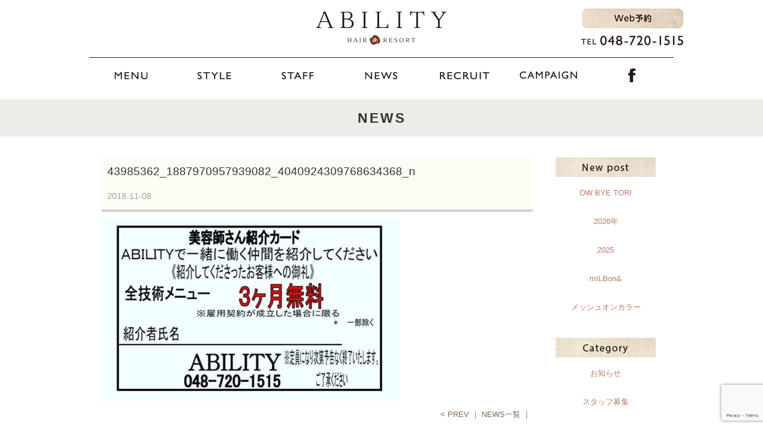

--- FILE ---
content_type: text/html; charset=UTF-8
request_url: https://abiabi.com/130/43985362_1887970957939082_4040924309768634368_n/
body_size: 12699
content:
<!DOCTYPE html>
<html lang="ja">
<head>
<meta charset="utf-8">
<title>43985362_1887970957939082_4040924309768634368_n | 伊奈町【美容室ABILITY hair resort アビリティ】ウニクス伊奈内｜美容師スタッフ募集中 | 伊奈町【美容室ABILITY hair resort アビリティ】ウニクス伊奈内｜美容師スタッフ募集中</title>
<meta name="viewport" content="width=device-width, initial-scale=1.0">
<meta name="author" content="ABILITY HAIR RESORT">
<meta name="copyright" content="ABILITY HAIR RESORT.reserved.">

<link rel="shortcut icon" href="https://abiabi.com/wp-content/themes/ability/favicon.ico">

<link href="https://abiabi.com/wp-content/themes/ability/css/bootstrap.min.css" rel="stylesheet" type="text/css" />
<link href="https://abiabi.com/wp-content/themes/ability/css/flexslider.css" rel="stylesheet" type="text/css" />
<link href="https://abiabi.com/wp-content/themes/ability/css/owl.carousel.css" rel="stylesheet">

<link rel="stylesheet" href="https://abiabi.com/wp-content/themes/ability/css/basestyles.css" type="text/css" media="all">
<link rel="stylesheet" href="https://abiabi.com/wp-content/themes/ability/css/html5.css" type="text/css" media="all">
<link rel="stylesheet" href="https://abiabi.com/wp-content/themes/ability/css/animate.css" type="text/css" media="all">

<script type="text/javascript" src="https://ajax.googleapis.com/ajax/libs/jquery/1.9.1/jquery.min.js"></script>
<script type="text/javascript" src="https://abiabi.com/wp-content/themes/ability/js/jquery.scrollUp.min.js"></script>
<script type="text/javascript" src="https://abiabi.com/wp-content/themes/ability/js/html5.js"></script>
<script type="text/javascript" src="https://abiabi.com/wp-content/themes/ability/js/wow.js"></script>
<script type="text/javascript" src="https://abiabi.com/wp-content/themes/ability/js/bootstrap.min.js" type="text/javascript"></script>
<script type="text/javascript" src="https://abiabi.com/wp-content/themes/ability/js/owl.carousel.js" type="text/javascript"></script>
<script type="text/javascript" src="https://abiabi.com/wp-content/themes/ability/js/jquery.masonry.min.js"></script>
<script type="text/javascript" src="https://abiabi.com/wp-content/themes/ability/js/imagesloaded.pkgd.min.js"></script>
<script>
$(function(){
	$(".togglemenu").css("display","none");
	$(".button-toggle").on("click", function() {
		$(".togglemenu").slideToggle();
	});
});
</script>
<script>
	new WOW().init();
</script>
<!-- OGP -->
<meta property="og:image" content="https://abiabi.com/wp-content/themes/ability/images/common/og_image.jpg">
<title>43985362_1887970957939082_4040924309768634368_n | 伊奈町【美容室ABILITY hair resort アビリティ】ウニクス伊奈内｜美容師スタッフ募集中</title>

		<!-- All in One SEO 4.9.3 - aioseo.com -->
	<meta name="robots" content="max-image-preview:large" />
	<link rel="canonical" href="https://abiabi.com/130/43985362_1887970957939082_4040924309768634368_n/" />
	<meta name="generator" content="All in One SEO (AIOSEO) 4.9.3" />
		<meta property="og:locale" content="ja_JP" />
		<meta property="og:site_name" content="Abilityヘアリゾート" />
		<meta property="og:type" content="article" />
		<meta property="og:title" content="43985362_1887970957939082_4040924309768634368_n | 伊奈町【美容室ABILITY hair resort アビリティ】ウニクス伊奈内｜美容師スタッフ募集中" />
		<meta property="og:url" content="https://abiabi.com/130/43985362_1887970957939082_4040924309768634368_n/" />
		<meta property="fb:app_id" content="1565894760199703" />
		<meta property="article:published_time" content="2018-11-08T07:18:10+00:00" />
		<meta property="article:modified_time" content="2018-11-08T07:18:10+00:00" />
		<meta property="article:publisher" content="https://www.facebook.com/ABILITY.hair.resort" />
		<meta name="twitter:card" content="summary_large_image" />
		<meta name="twitter:title" content="43985362_1887970957939082_4040924309768634368_n | 伊奈町【美容室ABILITY hair resort アビリティ】ウニクス伊奈内｜美容師スタッフ募集中" />
		<script type="application/ld+json" class="aioseo-schema">
			{"@context":"https:\/\/schema.org","@graph":[{"@type":"BreadcrumbList","@id":"https:\/\/abiabi.com\/130\/43985362_1887970957939082_4040924309768634368_n\/#breadcrumblist","itemListElement":[{"@type":"ListItem","@id":"https:\/\/abiabi.com#listItem","position":1,"name":"\u30db\u30fc\u30e0","item":"https:\/\/abiabi.com","nextItem":{"@type":"ListItem","@id":"https:\/\/abiabi.com\/130\/43985362_1887970957939082_4040924309768634368_n\/#listItem","name":"43985362_1887970957939082_4040924309768634368_n"}},{"@type":"ListItem","@id":"https:\/\/abiabi.com\/130\/43985362_1887970957939082_4040924309768634368_n\/#listItem","position":2,"name":"43985362_1887970957939082_4040924309768634368_n","previousItem":{"@type":"ListItem","@id":"https:\/\/abiabi.com#listItem","name":"\u30db\u30fc\u30e0"}}]},{"@type":"ItemPage","@id":"https:\/\/abiabi.com\/130\/43985362_1887970957939082_4040924309768634368_n\/#itempage","url":"https:\/\/abiabi.com\/130\/43985362_1887970957939082_4040924309768634368_n\/","name":"43985362_1887970957939082_4040924309768634368_n | \u4f0a\u5948\u753a\u3010\u7f8e\u5bb9\u5ba4ABILITY hair resort \u30a2\u30d3\u30ea\u30c6\u30a3\u3011\u30a6\u30cb\u30af\u30b9\u4f0a\u5948\u5185\uff5c\u7f8e\u5bb9\u5e2b\u30b9\u30bf\u30c3\u30d5\u52df\u96c6\u4e2d","inLanguage":"ja","isPartOf":{"@id":"https:\/\/abiabi.com\/#website"},"breadcrumb":{"@id":"https:\/\/abiabi.com\/130\/43985362_1887970957939082_4040924309768634368_n\/#breadcrumblist"},"author":{"@id":"https:\/\/abiabi.com\/author\/#author"},"creator":{"@id":"https:\/\/abiabi.com\/author\/#author"},"datePublished":"2018-11-08T16:18:10+09:00","dateModified":"2018-11-08T16:18:10+09:00"},{"@type":"Organization","@id":"https:\/\/abiabi.com\/#organization","name":"\u7f8e\u5bb9\u5ba4Ability\u30a2\u30d3\u30ea\u30c6\u30a3","description":"\u4f0a\u5948\u753a\u3010\u7f8e\u5bb9\u5ba4ABILITY hair resort \u30a2\u30d3\u30ea\u30c6\u30a3\u3011\u30a6\u30cb\u30af\u30b9\u4f0a\u5948\u5185\uff5c\u7f8e\u5bb9\u5e2b\u30b9\u30bf\u30c3\u30d5\u52df\u96c6\u4e2d","url":"https:\/\/abiabi.com\/","telephone":"+81487201515","sameAs":["https:\/\/www.instagram.com\/ability.hair.resort\/"]},{"@type":"WebSite","@id":"https:\/\/abiabi.com\/#website","url":"https:\/\/abiabi.com\/","name":"\u4f0a\u5948\u753a\u3010\u7f8e\u5bb9\u5ba4ABILITY hair resort \u30a2\u30d3\u30ea\u30c6\u30a3\u3011\u30a6\u30cb\u30af\u30b9\u4f0a\u5948\u5185\uff5c\u7f8e\u5bb9\u5e2b\u30b9\u30bf\u30c3\u30d5\u52df\u96c6\u4e2d","description":"\u4f0a\u5948\u753a\u3010\u7f8e\u5bb9\u5ba4ABILITY hair resort \u30a2\u30d3\u30ea\u30c6\u30a3\u3011\u30a6\u30cb\u30af\u30b9\u4f0a\u5948\u5185\uff5c\u7f8e\u5bb9\u5e2b\u30b9\u30bf\u30c3\u30d5\u52df\u96c6\u4e2d","inLanguage":"ja","publisher":{"@id":"https:\/\/abiabi.com\/#organization"}}]}
		</script>
		<!-- All in One SEO -->

<link rel="alternate" type="application/rss+xml" title="伊奈町【美容室ABILITY hair resort アビリティ】ウニクス伊奈内｜美容師スタッフ募集中 &raquo; 43985362_1887970957939082_4040924309768634368_n のコメントのフィード" href="https://abiabi.com/130/43985362_1887970957939082_4040924309768634368_n/feed/" />
<link rel="alternate" title="oEmbed (JSON)" type="application/json+oembed" href="https://abiabi.com/wp-json/oembed/1.0/embed?url=https%3A%2F%2Fabiabi.com%2F130%2F43985362_1887970957939082_4040924309768634368_n%2F" />
<link rel="alternate" title="oEmbed (XML)" type="text/xml+oembed" href="https://abiabi.com/wp-json/oembed/1.0/embed?url=https%3A%2F%2Fabiabi.com%2F130%2F43985362_1887970957939082_4040924309768634368_n%2F&#038;format=xml" />
		<!-- This site uses the Google Analytics by MonsterInsights plugin v9.11.1 - Using Analytics tracking - https://www.monsterinsights.com/ -->
							<script src="//www.googletagmanager.com/gtag/js?id=G-KNWHCQR0CT"  data-cfasync="false" data-wpfc-render="false" type="text/javascript" async></script>
			<script data-cfasync="false" data-wpfc-render="false" type="text/javascript">
				var mi_version = '9.11.1';
				var mi_track_user = true;
				var mi_no_track_reason = '';
								var MonsterInsightsDefaultLocations = {"page_location":"https:\/\/abiabi.com\/130\/43985362_1887970957939082_4040924309768634368_n\/"};
								if ( typeof MonsterInsightsPrivacyGuardFilter === 'function' ) {
					var MonsterInsightsLocations = (typeof MonsterInsightsExcludeQuery === 'object') ? MonsterInsightsPrivacyGuardFilter( MonsterInsightsExcludeQuery ) : MonsterInsightsPrivacyGuardFilter( MonsterInsightsDefaultLocations );
				} else {
					var MonsterInsightsLocations = (typeof MonsterInsightsExcludeQuery === 'object') ? MonsterInsightsExcludeQuery : MonsterInsightsDefaultLocations;
				}

								var disableStrs = [
										'ga-disable-G-KNWHCQR0CT',
									];

				/* Function to detect opted out users */
				function __gtagTrackerIsOptedOut() {
					for (var index = 0; index < disableStrs.length; index++) {
						if (document.cookie.indexOf(disableStrs[index] + '=true') > -1) {
							return true;
						}
					}

					return false;
				}

				/* Disable tracking if the opt-out cookie exists. */
				if (__gtagTrackerIsOptedOut()) {
					for (var index = 0; index < disableStrs.length; index++) {
						window[disableStrs[index]] = true;
					}
				}

				/* Opt-out function */
				function __gtagTrackerOptout() {
					for (var index = 0; index < disableStrs.length; index++) {
						document.cookie = disableStrs[index] + '=true; expires=Thu, 31 Dec 2099 23:59:59 UTC; path=/';
						window[disableStrs[index]] = true;
					}
				}

				if ('undefined' === typeof gaOptout) {
					function gaOptout() {
						__gtagTrackerOptout();
					}
				}
								window.dataLayer = window.dataLayer || [];

				window.MonsterInsightsDualTracker = {
					helpers: {},
					trackers: {},
				};
				if (mi_track_user) {
					function __gtagDataLayer() {
						dataLayer.push(arguments);
					}

					function __gtagTracker(type, name, parameters) {
						if (!parameters) {
							parameters = {};
						}

						if (parameters.send_to) {
							__gtagDataLayer.apply(null, arguments);
							return;
						}

						if (type === 'event') {
														parameters.send_to = monsterinsights_frontend.v4_id;
							var hookName = name;
							if (typeof parameters['event_category'] !== 'undefined') {
								hookName = parameters['event_category'] + ':' + name;
							}

							if (typeof MonsterInsightsDualTracker.trackers[hookName] !== 'undefined') {
								MonsterInsightsDualTracker.trackers[hookName](parameters);
							} else {
								__gtagDataLayer('event', name, parameters);
							}
							
						} else {
							__gtagDataLayer.apply(null, arguments);
						}
					}

					__gtagTracker('js', new Date());
					__gtagTracker('set', {
						'developer_id.dZGIzZG': true,
											});
					if ( MonsterInsightsLocations.page_location ) {
						__gtagTracker('set', MonsterInsightsLocations);
					}
										__gtagTracker('config', 'G-KNWHCQR0CT', {"forceSSL":"true","link_attribution":"true"} );
										window.gtag = __gtagTracker;										(function () {
						/* https://developers.google.com/analytics/devguides/collection/analyticsjs/ */
						/* ga and __gaTracker compatibility shim. */
						var noopfn = function () {
							return null;
						};
						var newtracker = function () {
							return new Tracker();
						};
						var Tracker = function () {
							return null;
						};
						var p = Tracker.prototype;
						p.get = noopfn;
						p.set = noopfn;
						p.send = function () {
							var args = Array.prototype.slice.call(arguments);
							args.unshift('send');
							__gaTracker.apply(null, args);
						};
						var __gaTracker = function () {
							var len = arguments.length;
							if (len === 0) {
								return;
							}
							var f = arguments[len - 1];
							if (typeof f !== 'object' || f === null || typeof f.hitCallback !== 'function') {
								if ('send' === arguments[0]) {
									var hitConverted, hitObject = false, action;
									if ('event' === arguments[1]) {
										if ('undefined' !== typeof arguments[3]) {
											hitObject = {
												'eventAction': arguments[3],
												'eventCategory': arguments[2],
												'eventLabel': arguments[4],
												'value': arguments[5] ? arguments[5] : 1,
											}
										}
									}
									if ('pageview' === arguments[1]) {
										if ('undefined' !== typeof arguments[2]) {
											hitObject = {
												'eventAction': 'page_view',
												'page_path': arguments[2],
											}
										}
									}
									if (typeof arguments[2] === 'object') {
										hitObject = arguments[2];
									}
									if (typeof arguments[5] === 'object') {
										Object.assign(hitObject, arguments[5]);
									}
									if ('undefined' !== typeof arguments[1].hitType) {
										hitObject = arguments[1];
										if ('pageview' === hitObject.hitType) {
											hitObject.eventAction = 'page_view';
										}
									}
									if (hitObject) {
										action = 'timing' === arguments[1].hitType ? 'timing_complete' : hitObject.eventAction;
										hitConverted = mapArgs(hitObject);
										__gtagTracker('event', action, hitConverted);
									}
								}
								return;
							}

							function mapArgs(args) {
								var arg, hit = {};
								var gaMap = {
									'eventCategory': 'event_category',
									'eventAction': 'event_action',
									'eventLabel': 'event_label',
									'eventValue': 'event_value',
									'nonInteraction': 'non_interaction',
									'timingCategory': 'event_category',
									'timingVar': 'name',
									'timingValue': 'value',
									'timingLabel': 'event_label',
									'page': 'page_path',
									'location': 'page_location',
									'title': 'page_title',
									'referrer' : 'page_referrer',
								};
								for (arg in args) {
																		if (!(!args.hasOwnProperty(arg) || !gaMap.hasOwnProperty(arg))) {
										hit[gaMap[arg]] = args[arg];
									} else {
										hit[arg] = args[arg];
									}
								}
								return hit;
							}

							try {
								f.hitCallback();
							} catch (ex) {
							}
						};
						__gaTracker.create = newtracker;
						__gaTracker.getByName = newtracker;
						__gaTracker.getAll = function () {
							return [];
						};
						__gaTracker.remove = noopfn;
						__gaTracker.loaded = true;
						window['__gaTracker'] = __gaTracker;
					})();
									} else {
										console.log("");
					(function () {
						function __gtagTracker() {
							return null;
						}

						window['__gtagTracker'] = __gtagTracker;
						window['gtag'] = __gtagTracker;
					})();
									}
			</script>
							<!-- / Google Analytics by MonsterInsights -->
		<style id='wp-img-auto-sizes-contain-inline-css' type='text/css'>
img:is([sizes=auto i],[sizes^="auto," i]){contain-intrinsic-size:3000px 1500px}
/*# sourceURL=wp-img-auto-sizes-contain-inline-css */
</style>
<style id='wp-emoji-styles-inline-css' type='text/css'>

	img.wp-smiley, img.emoji {
		display: inline !important;
		border: none !important;
		box-shadow: none !important;
		height: 1em !important;
		width: 1em !important;
		margin: 0 0.07em !important;
		vertical-align: -0.1em !important;
		background: none !important;
		padding: 0 !important;
	}
/*# sourceURL=wp-emoji-styles-inline-css */
</style>
<style id='wp-block-library-inline-css' type='text/css'>
:root{--wp-block-synced-color:#7a00df;--wp-block-synced-color--rgb:122,0,223;--wp-bound-block-color:var(--wp-block-synced-color);--wp-editor-canvas-background:#ddd;--wp-admin-theme-color:#007cba;--wp-admin-theme-color--rgb:0,124,186;--wp-admin-theme-color-darker-10:#006ba1;--wp-admin-theme-color-darker-10--rgb:0,107,160.5;--wp-admin-theme-color-darker-20:#005a87;--wp-admin-theme-color-darker-20--rgb:0,90,135;--wp-admin-border-width-focus:2px}@media (min-resolution:192dpi){:root{--wp-admin-border-width-focus:1.5px}}.wp-element-button{cursor:pointer}:root .has-very-light-gray-background-color{background-color:#eee}:root .has-very-dark-gray-background-color{background-color:#313131}:root .has-very-light-gray-color{color:#eee}:root .has-very-dark-gray-color{color:#313131}:root .has-vivid-green-cyan-to-vivid-cyan-blue-gradient-background{background:linear-gradient(135deg,#00d084,#0693e3)}:root .has-purple-crush-gradient-background{background:linear-gradient(135deg,#34e2e4,#4721fb 50%,#ab1dfe)}:root .has-hazy-dawn-gradient-background{background:linear-gradient(135deg,#faaca8,#dad0ec)}:root .has-subdued-olive-gradient-background{background:linear-gradient(135deg,#fafae1,#67a671)}:root .has-atomic-cream-gradient-background{background:linear-gradient(135deg,#fdd79a,#004a59)}:root .has-nightshade-gradient-background{background:linear-gradient(135deg,#330968,#31cdcf)}:root .has-midnight-gradient-background{background:linear-gradient(135deg,#020381,#2874fc)}:root{--wp--preset--font-size--normal:16px;--wp--preset--font-size--huge:42px}.has-regular-font-size{font-size:1em}.has-larger-font-size{font-size:2.625em}.has-normal-font-size{font-size:var(--wp--preset--font-size--normal)}.has-huge-font-size{font-size:var(--wp--preset--font-size--huge)}.has-text-align-center{text-align:center}.has-text-align-left{text-align:left}.has-text-align-right{text-align:right}.has-fit-text{white-space:nowrap!important}#end-resizable-editor-section{display:none}.aligncenter{clear:both}.items-justified-left{justify-content:flex-start}.items-justified-center{justify-content:center}.items-justified-right{justify-content:flex-end}.items-justified-space-between{justify-content:space-between}.screen-reader-text{border:0;clip-path:inset(50%);height:1px;margin:-1px;overflow:hidden;padding:0;position:absolute;width:1px;word-wrap:normal!important}.screen-reader-text:focus{background-color:#ddd;clip-path:none;color:#444;display:block;font-size:1em;height:auto;left:5px;line-height:normal;padding:15px 23px 14px;text-decoration:none;top:5px;width:auto;z-index:100000}html :where(.has-border-color){border-style:solid}html :where([style*=border-top-color]){border-top-style:solid}html :where([style*=border-right-color]){border-right-style:solid}html :where([style*=border-bottom-color]){border-bottom-style:solid}html :where([style*=border-left-color]){border-left-style:solid}html :where([style*=border-width]){border-style:solid}html :where([style*=border-top-width]){border-top-style:solid}html :where([style*=border-right-width]){border-right-style:solid}html :where([style*=border-bottom-width]){border-bottom-style:solid}html :where([style*=border-left-width]){border-left-style:solid}html :where(img[class*=wp-image-]){height:auto;max-width:100%}:where(figure){margin:0 0 1em}html :where(.is-position-sticky){--wp-admin--admin-bar--position-offset:var(--wp-admin--admin-bar--height,0px)}@media screen and (max-width:600px){html :where(.is-position-sticky){--wp-admin--admin-bar--position-offset:0px}}

/*# sourceURL=wp-block-library-inline-css */
</style><style id='global-styles-inline-css' type='text/css'>
:root{--wp--preset--aspect-ratio--square: 1;--wp--preset--aspect-ratio--4-3: 4/3;--wp--preset--aspect-ratio--3-4: 3/4;--wp--preset--aspect-ratio--3-2: 3/2;--wp--preset--aspect-ratio--2-3: 2/3;--wp--preset--aspect-ratio--16-9: 16/9;--wp--preset--aspect-ratio--9-16: 9/16;--wp--preset--color--black: #000000;--wp--preset--color--cyan-bluish-gray: #abb8c3;--wp--preset--color--white: #ffffff;--wp--preset--color--pale-pink: #f78da7;--wp--preset--color--vivid-red: #cf2e2e;--wp--preset--color--luminous-vivid-orange: #ff6900;--wp--preset--color--luminous-vivid-amber: #fcb900;--wp--preset--color--light-green-cyan: #7bdcb5;--wp--preset--color--vivid-green-cyan: #00d084;--wp--preset--color--pale-cyan-blue: #8ed1fc;--wp--preset--color--vivid-cyan-blue: #0693e3;--wp--preset--color--vivid-purple: #9b51e0;--wp--preset--gradient--vivid-cyan-blue-to-vivid-purple: linear-gradient(135deg,rgb(6,147,227) 0%,rgb(155,81,224) 100%);--wp--preset--gradient--light-green-cyan-to-vivid-green-cyan: linear-gradient(135deg,rgb(122,220,180) 0%,rgb(0,208,130) 100%);--wp--preset--gradient--luminous-vivid-amber-to-luminous-vivid-orange: linear-gradient(135deg,rgb(252,185,0) 0%,rgb(255,105,0) 100%);--wp--preset--gradient--luminous-vivid-orange-to-vivid-red: linear-gradient(135deg,rgb(255,105,0) 0%,rgb(207,46,46) 100%);--wp--preset--gradient--very-light-gray-to-cyan-bluish-gray: linear-gradient(135deg,rgb(238,238,238) 0%,rgb(169,184,195) 100%);--wp--preset--gradient--cool-to-warm-spectrum: linear-gradient(135deg,rgb(74,234,220) 0%,rgb(151,120,209) 20%,rgb(207,42,186) 40%,rgb(238,44,130) 60%,rgb(251,105,98) 80%,rgb(254,248,76) 100%);--wp--preset--gradient--blush-light-purple: linear-gradient(135deg,rgb(255,206,236) 0%,rgb(152,150,240) 100%);--wp--preset--gradient--blush-bordeaux: linear-gradient(135deg,rgb(254,205,165) 0%,rgb(254,45,45) 50%,rgb(107,0,62) 100%);--wp--preset--gradient--luminous-dusk: linear-gradient(135deg,rgb(255,203,112) 0%,rgb(199,81,192) 50%,rgb(65,88,208) 100%);--wp--preset--gradient--pale-ocean: linear-gradient(135deg,rgb(255,245,203) 0%,rgb(182,227,212) 50%,rgb(51,167,181) 100%);--wp--preset--gradient--electric-grass: linear-gradient(135deg,rgb(202,248,128) 0%,rgb(113,206,126) 100%);--wp--preset--gradient--midnight: linear-gradient(135deg,rgb(2,3,129) 0%,rgb(40,116,252) 100%);--wp--preset--font-size--small: 13px;--wp--preset--font-size--medium: 20px;--wp--preset--font-size--large: 36px;--wp--preset--font-size--x-large: 42px;--wp--preset--spacing--20: 0.44rem;--wp--preset--spacing--30: 0.67rem;--wp--preset--spacing--40: 1rem;--wp--preset--spacing--50: 1.5rem;--wp--preset--spacing--60: 2.25rem;--wp--preset--spacing--70: 3.38rem;--wp--preset--spacing--80: 5.06rem;--wp--preset--shadow--natural: 6px 6px 9px rgba(0, 0, 0, 0.2);--wp--preset--shadow--deep: 12px 12px 50px rgba(0, 0, 0, 0.4);--wp--preset--shadow--sharp: 6px 6px 0px rgba(0, 0, 0, 0.2);--wp--preset--shadow--outlined: 6px 6px 0px -3px rgb(255, 255, 255), 6px 6px rgb(0, 0, 0);--wp--preset--shadow--crisp: 6px 6px 0px rgb(0, 0, 0);}:where(.is-layout-flex){gap: 0.5em;}:where(.is-layout-grid){gap: 0.5em;}body .is-layout-flex{display: flex;}.is-layout-flex{flex-wrap: wrap;align-items: center;}.is-layout-flex > :is(*, div){margin: 0;}body .is-layout-grid{display: grid;}.is-layout-grid > :is(*, div){margin: 0;}:where(.wp-block-columns.is-layout-flex){gap: 2em;}:where(.wp-block-columns.is-layout-grid){gap: 2em;}:where(.wp-block-post-template.is-layout-flex){gap: 1.25em;}:where(.wp-block-post-template.is-layout-grid){gap: 1.25em;}.has-black-color{color: var(--wp--preset--color--black) !important;}.has-cyan-bluish-gray-color{color: var(--wp--preset--color--cyan-bluish-gray) !important;}.has-white-color{color: var(--wp--preset--color--white) !important;}.has-pale-pink-color{color: var(--wp--preset--color--pale-pink) !important;}.has-vivid-red-color{color: var(--wp--preset--color--vivid-red) !important;}.has-luminous-vivid-orange-color{color: var(--wp--preset--color--luminous-vivid-orange) !important;}.has-luminous-vivid-amber-color{color: var(--wp--preset--color--luminous-vivid-amber) !important;}.has-light-green-cyan-color{color: var(--wp--preset--color--light-green-cyan) !important;}.has-vivid-green-cyan-color{color: var(--wp--preset--color--vivid-green-cyan) !important;}.has-pale-cyan-blue-color{color: var(--wp--preset--color--pale-cyan-blue) !important;}.has-vivid-cyan-blue-color{color: var(--wp--preset--color--vivid-cyan-blue) !important;}.has-vivid-purple-color{color: var(--wp--preset--color--vivid-purple) !important;}.has-black-background-color{background-color: var(--wp--preset--color--black) !important;}.has-cyan-bluish-gray-background-color{background-color: var(--wp--preset--color--cyan-bluish-gray) !important;}.has-white-background-color{background-color: var(--wp--preset--color--white) !important;}.has-pale-pink-background-color{background-color: var(--wp--preset--color--pale-pink) !important;}.has-vivid-red-background-color{background-color: var(--wp--preset--color--vivid-red) !important;}.has-luminous-vivid-orange-background-color{background-color: var(--wp--preset--color--luminous-vivid-orange) !important;}.has-luminous-vivid-amber-background-color{background-color: var(--wp--preset--color--luminous-vivid-amber) !important;}.has-light-green-cyan-background-color{background-color: var(--wp--preset--color--light-green-cyan) !important;}.has-vivid-green-cyan-background-color{background-color: var(--wp--preset--color--vivid-green-cyan) !important;}.has-pale-cyan-blue-background-color{background-color: var(--wp--preset--color--pale-cyan-blue) !important;}.has-vivid-cyan-blue-background-color{background-color: var(--wp--preset--color--vivid-cyan-blue) !important;}.has-vivid-purple-background-color{background-color: var(--wp--preset--color--vivid-purple) !important;}.has-black-border-color{border-color: var(--wp--preset--color--black) !important;}.has-cyan-bluish-gray-border-color{border-color: var(--wp--preset--color--cyan-bluish-gray) !important;}.has-white-border-color{border-color: var(--wp--preset--color--white) !important;}.has-pale-pink-border-color{border-color: var(--wp--preset--color--pale-pink) !important;}.has-vivid-red-border-color{border-color: var(--wp--preset--color--vivid-red) !important;}.has-luminous-vivid-orange-border-color{border-color: var(--wp--preset--color--luminous-vivid-orange) !important;}.has-luminous-vivid-amber-border-color{border-color: var(--wp--preset--color--luminous-vivid-amber) !important;}.has-light-green-cyan-border-color{border-color: var(--wp--preset--color--light-green-cyan) !important;}.has-vivid-green-cyan-border-color{border-color: var(--wp--preset--color--vivid-green-cyan) !important;}.has-pale-cyan-blue-border-color{border-color: var(--wp--preset--color--pale-cyan-blue) !important;}.has-vivid-cyan-blue-border-color{border-color: var(--wp--preset--color--vivid-cyan-blue) !important;}.has-vivid-purple-border-color{border-color: var(--wp--preset--color--vivid-purple) !important;}.has-vivid-cyan-blue-to-vivid-purple-gradient-background{background: var(--wp--preset--gradient--vivid-cyan-blue-to-vivid-purple) !important;}.has-light-green-cyan-to-vivid-green-cyan-gradient-background{background: var(--wp--preset--gradient--light-green-cyan-to-vivid-green-cyan) !important;}.has-luminous-vivid-amber-to-luminous-vivid-orange-gradient-background{background: var(--wp--preset--gradient--luminous-vivid-amber-to-luminous-vivid-orange) !important;}.has-luminous-vivid-orange-to-vivid-red-gradient-background{background: var(--wp--preset--gradient--luminous-vivid-orange-to-vivid-red) !important;}.has-very-light-gray-to-cyan-bluish-gray-gradient-background{background: var(--wp--preset--gradient--very-light-gray-to-cyan-bluish-gray) !important;}.has-cool-to-warm-spectrum-gradient-background{background: var(--wp--preset--gradient--cool-to-warm-spectrum) !important;}.has-blush-light-purple-gradient-background{background: var(--wp--preset--gradient--blush-light-purple) !important;}.has-blush-bordeaux-gradient-background{background: var(--wp--preset--gradient--blush-bordeaux) !important;}.has-luminous-dusk-gradient-background{background: var(--wp--preset--gradient--luminous-dusk) !important;}.has-pale-ocean-gradient-background{background: var(--wp--preset--gradient--pale-ocean) !important;}.has-electric-grass-gradient-background{background: var(--wp--preset--gradient--electric-grass) !important;}.has-midnight-gradient-background{background: var(--wp--preset--gradient--midnight) !important;}.has-small-font-size{font-size: var(--wp--preset--font-size--small) !important;}.has-medium-font-size{font-size: var(--wp--preset--font-size--medium) !important;}.has-large-font-size{font-size: var(--wp--preset--font-size--large) !important;}.has-x-large-font-size{font-size: var(--wp--preset--font-size--x-large) !important;}
/*# sourceURL=global-styles-inline-css */
</style>

<style id='classic-theme-styles-inline-css' type='text/css'>
/*! This file is auto-generated */
.wp-block-button__link{color:#fff;background-color:#32373c;border-radius:9999px;box-shadow:none;text-decoration:none;padding:calc(.667em + 2px) calc(1.333em + 2px);font-size:1.125em}.wp-block-file__button{background:#32373c;color:#fff;text-decoration:none}
/*# sourceURL=/wp-includes/css/classic-themes.min.css */
</style>
<link rel='stylesheet' id='contact-form-7-css' href='https://abiabi.com/wp-content/plugins/contact-form-7/includes/css/styles.css?ver=6.1.4' type='text/css' media='all' />
<script type="text/javascript" src="https://abiabi.com/wp-content/plugins/google-analytics-for-wordpress/assets/js/frontend-gtag.min.js?ver=9.11.1" id="monsterinsights-frontend-script-js" async="async" data-wp-strategy="async"></script>
<script data-cfasync="false" data-wpfc-render="false" type="text/javascript" id='monsterinsights-frontend-script-js-extra'>/* <![CDATA[ */
var monsterinsights_frontend = {"js_events_tracking":"true","download_extensions":"doc,pdf,ppt,zip,xls,docx,pptx,xlsx","inbound_paths":"[{\"path\":\"\\\/go\\\/\",\"label\":\"affiliate\"},{\"path\":\"\\\/recommend\\\/\",\"label\":\"affiliate\"}]","home_url":"https:\/\/abiabi.com","hash_tracking":"false","v4_id":"G-KNWHCQR0CT"};/* ]]> */
</script>
<link rel="https://api.w.org/" href="https://abiabi.com/wp-json/" /><link rel="alternate" title="JSON" type="application/json" href="https://abiabi.com/wp-json/wp/v2/media/131" /><link rel="EditURI" type="application/rsd+xml" title="RSD" href="https://abiabi.com/xmlrpc.php?rsd" />
<meta name="generator" content="WordPress 6.9" />
<link rel='shortlink' href='https://abiabi.com/?p=131' />
<link rel='stylesheet' id='igp-jplayer-style-css' href='https://abiabi.com/wp-content/plugins/instagrate-pro/assets/css/video.css?ver=1.10' type='text/css' media='all' />
<link rel='stylesheet' id='igp-carousel-style-css' href='https://abiabi.com/wp-content/plugins/instagrate-pro/assets/css/carousel.css?ver=1.10' type='text/css' media='all' />
<link rel='stylesheet' id='igp-slick-style-css' href='https://abiabi.com/wp-content/plugins/instagrate-pro/assets/lib/slick/slick.css?ver=1.10' type='text/css' media='all' />
<link rel='stylesheet' id='igp-slick-style-theme-css' href='https://abiabi.com/wp-content/plugins/instagrate-pro/assets/lib/slick/slick-theme.css?ver=1.10' type='text/css' media='all' />
</head>

<body>
<div id="wrapper">
<!-- header -->
<article id="head">
<header class="head_in cf">
<div class="head_copy">
	<a href="https://bpl.salonpos-net.com/e-reserve/36UQ101/" target="_blank"><img src="https://abiabi.com/wp-content/themes/ability/images/common/head_web.png" alt="Web予約はこちら"></a>
	<br><a href="tel:0487201515"><img src="https://abiabi.com/wp-content/themes/ability/images/common/head_tel.png" alt="電話予約はこちら"></a>
</div>
<h1 class="in_logo"><a href="https://abiabi.com"><img src="https://abiabi.com/wp-content/themes/ability/images/common/logo.png" alt="ABILITY HAIR RESORT" class="head_logo"></a></h1>
<div class="in_navi">
	<nav class="in_g_navi">
	<ul>
	<li><a href="https://abiabi.com/menu"><img src="https://abiabi.com/wp-content/themes/ability/images/common/nav0.png" alt="MENU"></a>
	<li><a><img src="https://abiabi.com/wp-content/themes/ability/images/common/nav1.png" alt="STYLE"></a>
	<li><a href="https://abiabi.com/staff"><img src="https://abiabi.com/wp-content/themes/ability/images/common/nav2.png" alt="STAFF"></a>
	<li><a href="https://abiabi.com/news"><img src="https://abiabi.com/wp-content/themes/ability/images/common/nav3.png" alt="NEWS"></a>
	<li><a href="https://abiabi.com/recruit"><img src="https://abiabi.com/wp-content/themes/ability/images/common/nav4.png" alt="RECRUIT"></a>
	<li><a href="https://abiabi.com/wp-content/themes/ability/images/campaign.pdf" target="_blank"><img src="https://abiabi.com/wp-content/themes/ability/images/common/nav5.png" alt="CAMPAIGN"></a>
	<li><a href="https://www.facebook.com/ABILITY.hair.resort/"><img src="https://abiabi.com/wp-content/themes/ability/images/common/nav6.png" alt="facebook"></a>
	</ul>
	</nav>
</div>
<!-- スマホnav -->
<div class="button-toggle"><img src="https://abiabi.com/wp-content/themes/ability/images/common/toggle_btn.png" alt="menu"></div>
</header>
</article>
<div id="container">
<nav class="togglemenu">
	<ul>
	<li><a href="https://abiabi.com/menu">MENU</a>
<!-- 	<li><a href="https://abiabi.com/style">STYLE</a> -->
	<li><a href="https://abiabi.com/staff">STAFF</a>
	<li><a href="https://abiabi.com/news">NEWS</a>
	<li><a href="https://abiabi.com/recruit">RECRUIT</a>
	<li><a href="https://abiabi.com/wp-content/themes/ability/images/campaign.pdf" target="_blank">CAMPAIGN</a>
	<li><a href="https://www.facebook.com/ABILITY.hair.resort/">facebook</a>
	<li><a href="https://bpl.salonpos-net.com/e-reserve/36UQ101/" target="_blank">WEB予約</a>
	</ul>
</nav>
<article class="page_main_tit">NEWS</article>



<!-- in_container -->
<article class="in_container">
<div class="news_block cf">

<div class="news_main padbot20">
	<div class="news_tit_base cf">
		<div class="news_tit">43985362_1887970957939082_4040924309768634368_n</div>
		<div class="news_day">2018-11-08</div>
	</div>
	<div class="main_bg"><p class="attachment"><a href='https://abiabi.com/wp-content/uploads/2018/11/43985362_1887970957939082_4040924309768634368_n.jpg'><img fetchpriority="high" decoding="async" width="500" height="307" src="https://abiabi.com/wp-content/uploads/2018/11/43985362_1887970957939082_4040924309768634368_n-500x307.jpg" class="attachment-medium size-medium" alt="" srcset="https://abiabi.com/wp-content/uploads/2018/11/43985362_1887970957939082_4040924309768634368_n-500x307.jpg 500w, https://abiabi.com/wp-content/uploads/2018/11/43985362_1887970957939082_4040924309768634368_n.jpg 640w" sizes="(max-width: 500px) 100vw, 500px" /></a></p>
</div>

<div><nav class="blog_pan"><a href="https://abiabi.com/130/" rel="prev">&#60;&nbsp;PREV</a>&nbsp;｜&nbsp;<a href="https://abiabi.com/news">NEWS一覧</a>&nbsp;｜&nbsp;</nav></div>

			<!-- SNS -->
			<div class="sns_btn cf">
				<a class="fb-share" href="http://www.facebook.com/sharer.php?u=https://abiabi.com/130/43985362_1887970957939082_4040924309768634368_n//&amp;title=43985362_1887970957939082_4040924309768634368_n" onclick="window.open(this.href, 'FBwindow', 'width=650, height=450, menubar=no, toolbar=no, scrollbars=yes'); return false;"><img src="https://abiabi.com/wp-content/themes/ability/images/common/facebook.svg" width="15" height="15"></a>
				<a class="twitter-tweet" href="http://twitter.com/intent/tweet?text=43985362_1887970957939082_4040924309768634368_n | https://abiabi.com/130/43985362_1887970957939082_4040924309768634368_n/"
				      onClick="window.open(encodeURI(decodeURI(this.href)),
				      'tweetwindow',
				      'width=550, height=450, personalbar=0, toolbar=0, scrollbars=1, resizable=!'
				      ); return false;"><img src="https://abiabi.com/wp-content/themes/ability/images/common/twitter.svg" width="15" height="15"></a>
				<a class="hatenabtn2" href="http://b.hatena.ne.jp/add?mode=confirm&url=https://abiabi.com/130/43985362_1887970957939082_4040924309768634368_n/&amp;title=43985362_1887970957939082_4040924309768634368_n" onclick="window.open(this.href, 'hbwindow', 'width=550, height=350, menubar=no, toolbar=no, scrollbars=yes'); return false;"><img src="https://abiabi.com/wp-content/themes/ability/images/common/hatena.svg" width="15" height="15"></a>
				<a class="line_btn" href="http://line.me/R/msg/text/?43985362_1887970957939082_4040924309768634368_n%0D%0Ahttps://abiabi.com/130/43985362_1887970957939082_4040924309768634368_n/" target="_blank"><img src="https://abiabi.com/wp-content/themes/ability/images/common/line.svg" width="15" height="15"></a>
			</div>
</div><!-- //news_main -->


<!-- Blog nav -->
<div class="news_nav">
	<div class="lasted_nav_tit"><img src="https://abiabi.com/wp-content/themes/ability/images/common/post_tit.png" alt="New post"></div>
	<nav class="blog_nav">
	<ul>
				<li><a href="https://abiabi.com/1618/">
		OW BYE TORI</a></li>
		<li><a href="https://abiabi.com/1610/">
		2026年</a></li>
		<li><a href="https://abiabi.com/1606/">
		2025</a></li>
		<li><a href="https://abiabi.com/1597/">
		mILBon&amp;</a></li>
		<li><a href="https://abiabi.com/1592/">
		メッシュオンカラー</a></li>
		</ul>
	</nav>
	<div class="lasted_nav_tit2"><img src="https://abiabi.com/wp-content/themes/ability/images/common/cat_tit.png" alt="カテゴリー"></div>
	<nav class="blog_nav2">
	<li class="cat-item cat-item-2"><a href="https://abiabi.com/category/news/">お知らせ</a>
</li>
	<li class="cat-item cat-item-3"><a href="https://abiabi.com/category/%e3%82%b9%e3%82%bf%e3%83%83%e3%83%95%e5%8b%9f%e9%9b%86/">スタッフ募集</a>
</li>
	</nav>

</div><!-- //news_nav -->
</div><!-- //news_block -->
</article>
<footer id="pgFT">
	<nav class="ft_adress"><a href="https://abiabi.com">HOME</a> ｜ <a href="https://abiabi.com/menu">MENU</a> ｜ <a href="https://abiabi.com/staff">STAFF ｜ <a href="https://abiabi.com/news">NEWS</a> ｜ <a href="https://abiabi.com/recruit">RECRUIT</a> ｜ <a href="https://www.facebook.com/ABILITY.hair.resort/">facebook</a> ｜ <a href="https://bpl.salonpos-net.com/e-reserve/36UQ101/" target="_blank">WEB予約</a></nav>
	<p class="c_right">Copyright &copy; ABILITY HAIR RESORT.reserved.</p>

</footer>
</div><!-- container_END -->
</div><!-- wrapper_END -->
<link rel="stylesheet" href="https://abiabi.com/wp-content/themes/ability/css/common.css">
<script src="https://abiabi.com/wp-content/themes/ability/js/juicyslider.js"></script>
<script>
$(function () {
    $.scrollUp({
	scrollName: 'scrollUp', // エレメントのid
	topDistance: '300', // scrollUpを表示するトップからの距離 (px)
	topSpeed: 300, // トップに戻るスピード (ms)
	animation: 'fade', // アニメーションの種類 (Fade, slide, none)
	animationInSpeed: 200, // アニメーションの最初のスピード (ms)
	animationOutSpeed: 200, // アニメーションの最後のスピード (ms)
	scrollText: '', // エレメントに表示するテキスト
	activeOverlay: false, // scrollUp動作時のオーバーレイのカラー, e.g '#00FFFF'
    });
});
</script>
<script type="speculationrules">
{"prefetch":[{"source":"document","where":{"and":[{"href_matches":"/*"},{"not":{"href_matches":["/wp-*.php","/wp-admin/*","/wp-content/uploads/*","/wp-content/*","/wp-content/plugins/*","/wp-content/themes/ability/*","/*\\?(.+)"]}},{"not":{"selector_matches":"a[rel~=\"nofollow\"]"}},{"not":{"selector_matches":".no-prefetch, .no-prefetch a"}}]},"eagerness":"conservative"}]}
</script>
<script type="text/javascript" src="https://abiabi.com/wp-includes/js/dist/hooks.min.js?ver=dd5603f07f9220ed27f1" id="wp-hooks-js"></script>
<script type="text/javascript" src="https://abiabi.com/wp-includes/js/dist/i18n.min.js?ver=c26c3dc7bed366793375" id="wp-i18n-js"></script>
<script type="text/javascript" id="wp-i18n-js-after">
/* <![CDATA[ */
wp.i18n.setLocaleData( { 'text direction\u0004ltr': [ 'ltr' ] } );
//# sourceURL=wp-i18n-js-after
/* ]]> */
</script>
<script type="text/javascript" src="https://abiabi.com/wp-content/plugins/contact-form-7/includes/swv/js/index.js?ver=6.1.4" id="swv-js"></script>
<script type="text/javascript" id="contact-form-7-js-translations">
/* <![CDATA[ */
( function( domain, translations ) {
	var localeData = translations.locale_data[ domain ] || translations.locale_data.messages;
	localeData[""].domain = domain;
	wp.i18n.setLocaleData( localeData, domain );
} )( "contact-form-7", {"translation-revision-date":"2025-11-30 08:12:23+0000","generator":"GlotPress\/4.0.3","domain":"messages","locale_data":{"messages":{"":{"domain":"messages","plural-forms":"nplurals=1; plural=0;","lang":"ja_JP"},"This contact form is placed in the wrong place.":["\u3053\u306e\u30b3\u30f3\u30bf\u30af\u30c8\u30d5\u30a9\u30fc\u30e0\u306f\u9593\u9055\u3063\u305f\u4f4d\u7f6e\u306b\u7f6e\u304b\u308c\u3066\u3044\u307e\u3059\u3002"],"Error:":["\u30a8\u30e9\u30fc:"]}},"comment":{"reference":"includes\/js\/index.js"}} );
//# sourceURL=contact-form-7-js-translations
/* ]]> */
</script>
<script type="text/javascript" id="contact-form-7-js-before">
/* <![CDATA[ */
var wpcf7 = {
    "api": {
        "root": "https:\/\/abiabi.com\/wp-json\/",
        "namespace": "contact-form-7\/v1"
    }
};
//# sourceURL=contact-form-7-js-before
/* ]]> */
</script>
<script type="text/javascript" src="https://abiabi.com/wp-content/plugins/contact-form-7/includes/js/index.js?ver=6.1.4" id="contact-form-7-js"></script>
<script type="text/javascript" src="https://www.google.com/recaptcha/api.js?render=6LcXqhYmAAAAAHLpRroINwxR_-O5QvkldrGGyQfS&amp;ver=3.0" id="google-recaptcha-js"></script>
<script type="text/javascript" src="https://abiabi.com/wp-includes/js/dist/vendor/wp-polyfill.min.js?ver=3.15.0" id="wp-polyfill-js"></script>
<script type="text/javascript" id="wpcf7-recaptcha-js-before">
/* <![CDATA[ */
var wpcf7_recaptcha = {
    "sitekey": "6LcXqhYmAAAAAHLpRroINwxR_-O5QvkldrGGyQfS",
    "actions": {
        "homepage": "homepage",
        "contactform": "contactform"
    }
};
//# sourceURL=wpcf7-recaptcha-js-before
/* ]]> */
</script>
<script type="text/javascript" src="https://abiabi.com/wp-content/plugins/contact-form-7/modules/recaptcha/index.js?ver=6.1.4" id="wpcf7-recaptcha-js"></script>
<script type="text/javascript" src="https://abiabi.com/wp-includes/js/jquery/jquery.min.js?ver=3.7.1" id="jquery-core-js"></script>
<script type="text/javascript" src="https://abiabi.com/wp-includes/js/jquery/jquery-migrate.min.js?ver=3.4.1" id="jquery-migrate-js"></script>
<script type="text/javascript" src="https://abiabi.com/wp-content/plugins/instagrate-pro/assets/js/lib/jquery.jplayer/jquery.jplayer.min.js?ver=1.10" id="igp-jplayer-js"></script>
<script type="text/javascript" src="https://abiabi.com/wp-content/plugins/instagrate-pro/assets/js/lib/slick/slick.min.js?ver=1.10" id="igp-slick-js"></script>
<script type="text/javascript" src="https://abiabi.com/wp-content/plugins/instagrate-pro/assets/js/carousel.min.js?ver=1.10" id="igp-carousel-js"></script>
<script id="wp-emoji-settings" type="application/json">
{"baseUrl":"https://s.w.org/images/core/emoji/17.0.2/72x72/","ext":".png","svgUrl":"https://s.w.org/images/core/emoji/17.0.2/svg/","svgExt":".svg","source":{"concatemoji":"https://abiabi.com/wp-includes/js/wp-emoji-release.min.js?ver=6.9"}}
</script>
<script type="module">
/* <![CDATA[ */
/*! This file is auto-generated */
const a=JSON.parse(document.getElementById("wp-emoji-settings").textContent),o=(window._wpemojiSettings=a,"wpEmojiSettingsSupports"),s=["flag","emoji"];function i(e){try{var t={supportTests:e,timestamp:(new Date).valueOf()};sessionStorage.setItem(o,JSON.stringify(t))}catch(e){}}function c(e,t,n){e.clearRect(0,0,e.canvas.width,e.canvas.height),e.fillText(t,0,0);t=new Uint32Array(e.getImageData(0,0,e.canvas.width,e.canvas.height).data);e.clearRect(0,0,e.canvas.width,e.canvas.height),e.fillText(n,0,0);const a=new Uint32Array(e.getImageData(0,0,e.canvas.width,e.canvas.height).data);return t.every((e,t)=>e===a[t])}function p(e,t){e.clearRect(0,0,e.canvas.width,e.canvas.height),e.fillText(t,0,0);var n=e.getImageData(16,16,1,1);for(let e=0;e<n.data.length;e++)if(0!==n.data[e])return!1;return!0}function u(e,t,n,a){switch(t){case"flag":return n(e,"\ud83c\udff3\ufe0f\u200d\u26a7\ufe0f","\ud83c\udff3\ufe0f\u200b\u26a7\ufe0f")?!1:!n(e,"\ud83c\udde8\ud83c\uddf6","\ud83c\udde8\u200b\ud83c\uddf6")&&!n(e,"\ud83c\udff4\udb40\udc67\udb40\udc62\udb40\udc65\udb40\udc6e\udb40\udc67\udb40\udc7f","\ud83c\udff4\u200b\udb40\udc67\u200b\udb40\udc62\u200b\udb40\udc65\u200b\udb40\udc6e\u200b\udb40\udc67\u200b\udb40\udc7f");case"emoji":return!a(e,"\ud83e\u1fac8")}return!1}function f(e,t,n,a){let r;const o=(r="undefined"!=typeof WorkerGlobalScope&&self instanceof WorkerGlobalScope?new OffscreenCanvas(300,150):document.createElement("canvas")).getContext("2d",{willReadFrequently:!0}),s=(o.textBaseline="top",o.font="600 32px Arial",{});return e.forEach(e=>{s[e]=t(o,e,n,a)}),s}function r(e){var t=document.createElement("script");t.src=e,t.defer=!0,document.head.appendChild(t)}a.supports={everything:!0,everythingExceptFlag:!0},new Promise(t=>{let n=function(){try{var e=JSON.parse(sessionStorage.getItem(o));if("object"==typeof e&&"number"==typeof e.timestamp&&(new Date).valueOf()<e.timestamp+604800&&"object"==typeof e.supportTests)return e.supportTests}catch(e){}return null}();if(!n){if("undefined"!=typeof Worker&&"undefined"!=typeof OffscreenCanvas&&"undefined"!=typeof URL&&URL.createObjectURL&&"undefined"!=typeof Blob)try{var e="postMessage("+f.toString()+"("+[JSON.stringify(s),u.toString(),c.toString(),p.toString()].join(",")+"));",a=new Blob([e],{type:"text/javascript"});const r=new Worker(URL.createObjectURL(a),{name:"wpTestEmojiSupports"});return void(r.onmessage=e=>{i(n=e.data),r.terminate(),t(n)})}catch(e){}i(n=f(s,u,c,p))}t(n)}).then(e=>{for(const n in e)a.supports[n]=e[n],a.supports.everything=a.supports.everything&&a.supports[n],"flag"!==n&&(a.supports.everythingExceptFlag=a.supports.everythingExceptFlag&&a.supports[n]);var t;a.supports.everythingExceptFlag=a.supports.everythingExceptFlag&&!a.supports.flag,a.supports.everything||((t=a.source||{}).concatemoji?r(t.concatemoji):t.wpemoji&&t.twemoji&&(r(t.twemoji),r(t.wpemoji)))});
//# sourceURL=https://abiabi.com/wp-includes/js/wp-emoji-loader.min.js
/* ]]> */
</script>
</body>
</html>


--- FILE ---
content_type: text/html; charset=utf-8
request_url: https://www.google.com/recaptcha/api2/anchor?ar=1&k=6LcXqhYmAAAAAHLpRroINwxR_-O5QvkldrGGyQfS&co=aHR0cHM6Ly9hYmlhYmkuY29tOjQ0Mw..&hl=en&v=PoyoqOPhxBO7pBk68S4YbpHZ&size=invisible&anchor-ms=20000&execute-ms=30000&cb=c9fl5p2tyjx3
body_size: 48638
content:
<!DOCTYPE HTML><html dir="ltr" lang="en"><head><meta http-equiv="Content-Type" content="text/html; charset=UTF-8">
<meta http-equiv="X-UA-Compatible" content="IE=edge">
<title>reCAPTCHA</title>
<style type="text/css">
/* cyrillic-ext */
@font-face {
  font-family: 'Roboto';
  font-style: normal;
  font-weight: 400;
  font-stretch: 100%;
  src: url(//fonts.gstatic.com/s/roboto/v48/KFO7CnqEu92Fr1ME7kSn66aGLdTylUAMa3GUBHMdazTgWw.woff2) format('woff2');
  unicode-range: U+0460-052F, U+1C80-1C8A, U+20B4, U+2DE0-2DFF, U+A640-A69F, U+FE2E-FE2F;
}
/* cyrillic */
@font-face {
  font-family: 'Roboto';
  font-style: normal;
  font-weight: 400;
  font-stretch: 100%;
  src: url(//fonts.gstatic.com/s/roboto/v48/KFO7CnqEu92Fr1ME7kSn66aGLdTylUAMa3iUBHMdazTgWw.woff2) format('woff2');
  unicode-range: U+0301, U+0400-045F, U+0490-0491, U+04B0-04B1, U+2116;
}
/* greek-ext */
@font-face {
  font-family: 'Roboto';
  font-style: normal;
  font-weight: 400;
  font-stretch: 100%;
  src: url(//fonts.gstatic.com/s/roboto/v48/KFO7CnqEu92Fr1ME7kSn66aGLdTylUAMa3CUBHMdazTgWw.woff2) format('woff2');
  unicode-range: U+1F00-1FFF;
}
/* greek */
@font-face {
  font-family: 'Roboto';
  font-style: normal;
  font-weight: 400;
  font-stretch: 100%;
  src: url(//fonts.gstatic.com/s/roboto/v48/KFO7CnqEu92Fr1ME7kSn66aGLdTylUAMa3-UBHMdazTgWw.woff2) format('woff2');
  unicode-range: U+0370-0377, U+037A-037F, U+0384-038A, U+038C, U+038E-03A1, U+03A3-03FF;
}
/* math */
@font-face {
  font-family: 'Roboto';
  font-style: normal;
  font-weight: 400;
  font-stretch: 100%;
  src: url(//fonts.gstatic.com/s/roboto/v48/KFO7CnqEu92Fr1ME7kSn66aGLdTylUAMawCUBHMdazTgWw.woff2) format('woff2');
  unicode-range: U+0302-0303, U+0305, U+0307-0308, U+0310, U+0312, U+0315, U+031A, U+0326-0327, U+032C, U+032F-0330, U+0332-0333, U+0338, U+033A, U+0346, U+034D, U+0391-03A1, U+03A3-03A9, U+03B1-03C9, U+03D1, U+03D5-03D6, U+03F0-03F1, U+03F4-03F5, U+2016-2017, U+2034-2038, U+203C, U+2040, U+2043, U+2047, U+2050, U+2057, U+205F, U+2070-2071, U+2074-208E, U+2090-209C, U+20D0-20DC, U+20E1, U+20E5-20EF, U+2100-2112, U+2114-2115, U+2117-2121, U+2123-214F, U+2190, U+2192, U+2194-21AE, U+21B0-21E5, U+21F1-21F2, U+21F4-2211, U+2213-2214, U+2216-22FF, U+2308-230B, U+2310, U+2319, U+231C-2321, U+2336-237A, U+237C, U+2395, U+239B-23B7, U+23D0, U+23DC-23E1, U+2474-2475, U+25AF, U+25B3, U+25B7, U+25BD, U+25C1, U+25CA, U+25CC, U+25FB, U+266D-266F, U+27C0-27FF, U+2900-2AFF, U+2B0E-2B11, U+2B30-2B4C, U+2BFE, U+3030, U+FF5B, U+FF5D, U+1D400-1D7FF, U+1EE00-1EEFF;
}
/* symbols */
@font-face {
  font-family: 'Roboto';
  font-style: normal;
  font-weight: 400;
  font-stretch: 100%;
  src: url(//fonts.gstatic.com/s/roboto/v48/KFO7CnqEu92Fr1ME7kSn66aGLdTylUAMaxKUBHMdazTgWw.woff2) format('woff2');
  unicode-range: U+0001-000C, U+000E-001F, U+007F-009F, U+20DD-20E0, U+20E2-20E4, U+2150-218F, U+2190, U+2192, U+2194-2199, U+21AF, U+21E6-21F0, U+21F3, U+2218-2219, U+2299, U+22C4-22C6, U+2300-243F, U+2440-244A, U+2460-24FF, U+25A0-27BF, U+2800-28FF, U+2921-2922, U+2981, U+29BF, U+29EB, U+2B00-2BFF, U+4DC0-4DFF, U+FFF9-FFFB, U+10140-1018E, U+10190-1019C, U+101A0, U+101D0-101FD, U+102E0-102FB, U+10E60-10E7E, U+1D2C0-1D2D3, U+1D2E0-1D37F, U+1F000-1F0FF, U+1F100-1F1AD, U+1F1E6-1F1FF, U+1F30D-1F30F, U+1F315, U+1F31C, U+1F31E, U+1F320-1F32C, U+1F336, U+1F378, U+1F37D, U+1F382, U+1F393-1F39F, U+1F3A7-1F3A8, U+1F3AC-1F3AF, U+1F3C2, U+1F3C4-1F3C6, U+1F3CA-1F3CE, U+1F3D4-1F3E0, U+1F3ED, U+1F3F1-1F3F3, U+1F3F5-1F3F7, U+1F408, U+1F415, U+1F41F, U+1F426, U+1F43F, U+1F441-1F442, U+1F444, U+1F446-1F449, U+1F44C-1F44E, U+1F453, U+1F46A, U+1F47D, U+1F4A3, U+1F4B0, U+1F4B3, U+1F4B9, U+1F4BB, U+1F4BF, U+1F4C8-1F4CB, U+1F4D6, U+1F4DA, U+1F4DF, U+1F4E3-1F4E6, U+1F4EA-1F4ED, U+1F4F7, U+1F4F9-1F4FB, U+1F4FD-1F4FE, U+1F503, U+1F507-1F50B, U+1F50D, U+1F512-1F513, U+1F53E-1F54A, U+1F54F-1F5FA, U+1F610, U+1F650-1F67F, U+1F687, U+1F68D, U+1F691, U+1F694, U+1F698, U+1F6AD, U+1F6B2, U+1F6B9-1F6BA, U+1F6BC, U+1F6C6-1F6CF, U+1F6D3-1F6D7, U+1F6E0-1F6EA, U+1F6F0-1F6F3, U+1F6F7-1F6FC, U+1F700-1F7FF, U+1F800-1F80B, U+1F810-1F847, U+1F850-1F859, U+1F860-1F887, U+1F890-1F8AD, U+1F8B0-1F8BB, U+1F8C0-1F8C1, U+1F900-1F90B, U+1F93B, U+1F946, U+1F984, U+1F996, U+1F9E9, U+1FA00-1FA6F, U+1FA70-1FA7C, U+1FA80-1FA89, U+1FA8F-1FAC6, U+1FACE-1FADC, U+1FADF-1FAE9, U+1FAF0-1FAF8, U+1FB00-1FBFF;
}
/* vietnamese */
@font-face {
  font-family: 'Roboto';
  font-style: normal;
  font-weight: 400;
  font-stretch: 100%;
  src: url(//fonts.gstatic.com/s/roboto/v48/KFO7CnqEu92Fr1ME7kSn66aGLdTylUAMa3OUBHMdazTgWw.woff2) format('woff2');
  unicode-range: U+0102-0103, U+0110-0111, U+0128-0129, U+0168-0169, U+01A0-01A1, U+01AF-01B0, U+0300-0301, U+0303-0304, U+0308-0309, U+0323, U+0329, U+1EA0-1EF9, U+20AB;
}
/* latin-ext */
@font-face {
  font-family: 'Roboto';
  font-style: normal;
  font-weight: 400;
  font-stretch: 100%;
  src: url(//fonts.gstatic.com/s/roboto/v48/KFO7CnqEu92Fr1ME7kSn66aGLdTylUAMa3KUBHMdazTgWw.woff2) format('woff2');
  unicode-range: U+0100-02BA, U+02BD-02C5, U+02C7-02CC, U+02CE-02D7, U+02DD-02FF, U+0304, U+0308, U+0329, U+1D00-1DBF, U+1E00-1E9F, U+1EF2-1EFF, U+2020, U+20A0-20AB, U+20AD-20C0, U+2113, U+2C60-2C7F, U+A720-A7FF;
}
/* latin */
@font-face {
  font-family: 'Roboto';
  font-style: normal;
  font-weight: 400;
  font-stretch: 100%;
  src: url(//fonts.gstatic.com/s/roboto/v48/KFO7CnqEu92Fr1ME7kSn66aGLdTylUAMa3yUBHMdazQ.woff2) format('woff2');
  unicode-range: U+0000-00FF, U+0131, U+0152-0153, U+02BB-02BC, U+02C6, U+02DA, U+02DC, U+0304, U+0308, U+0329, U+2000-206F, U+20AC, U+2122, U+2191, U+2193, U+2212, U+2215, U+FEFF, U+FFFD;
}
/* cyrillic-ext */
@font-face {
  font-family: 'Roboto';
  font-style: normal;
  font-weight: 500;
  font-stretch: 100%;
  src: url(//fonts.gstatic.com/s/roboto/v48/KFO7CnqEu92Fr1ME7kSn66aGLdTylUAMa3GUBHMdazTgWw.woff2) format('woff2');
  unicode-range: U+0460-052F, U+1C80-1C8A, U+20B4, U+2DE0-2DFF, U+A640-A69F, U+FE2E-FE2F;
}
/* cyrillic */
@font-face {
  font-family: 'Roboto';
  font-style: normal;
  font-weight: 500;
  font-stretch: 100%;
  src: url(//fonts.gstatic.com/s/roboto/v48/KFO7CnqEu92Fr1ME7kSn66aGLdTylUAMa3iUBHMdazTgWw.woff2) format('woff2');
  unicode-range: U+0301, U+0400-045F, U+0490-0491, U+04B0-04B1, U+2116;
}
/* greek-ext */
@font-face {
  font-family: 'Roboto';
  font-style: normal;
  font-weight: 500;
  font-stretch: 100%;
  src: url(//fonts.gstatic.com/s/roboto/v48/KFO7CnqEu92Fr1ME7kSn66aGLdTylUAMa3CUBHMdazTgWw.woff2) format('woff2');
  unicode-range: U+1F00-1FFF;
}
/* greek */
@font-face {
  font-family: 'Roboto';
  font-style: normal;
  font-weight: 500;
  font-stretch: 100%;
  src: url(//fonts.gstatic.com/s/roboto/v48/KFO7CnqEu92Fr1ME7kSn66aGLdTylUAMa3-UBHMdazTgWw.woff2) format('woff2');
  unicode-range: U+0370-0377, U+037A-037F, U+0384-038A, U+038C, U+038E-03A1, U+03A3-03FF;
}
/* math */
@font-face {
  font-family: 'Roboto';
  font-style: normal;
  font-weight: 500;
  font-stretch: 100%;
  src: url(//fonts.gstatic.com/s/roboto/v48/KFO7CnqEu92Fr1ME7kSn66aGLdTylUAMawCUBHMdazTgWw.woff2) format('woff2');
  unicode-range: U+0302-0303, U+0305, U+0307-0308, U+0310, U+0312, U+0315, U+031A, U+0326-0327, U+032C, U+032F-0330, U+0332-0333, U+0338, U+033A, U+0346, U+034D, U+0391-03A1, U+03A3-03A9, U+03B1-03C9, U+03D1, U+03D5-03D6, U+03F0-03F1, U+03F4-03F5, U+2016-2017, U+2034-2038, U+203C, U+2040, U+2043, U+2047, U+2050, U+2057, U+205F, U+2070-2071, U+2074-208E, U+2090-209C, U+20D0-20DC, U+20E1, U+20E5-20EF, U+2100-2112, U+2114-2115, U+2117-2121, U+2123-214F, U+2190, U+2192, U+2194-21AE, U+21B0-21E5, U+21F1-21F2, U+21F4-2211, U+2213-2214, U+2216-22FF, U+2308-230B, U+2310, U+2319, U+231C-2321, U+2336-237A, U+237C, U+2395, U+239B-23B7, U+23D0, U+23DC-23E1, U+2474-2475, U+25AF, U+25B3, U+25B7, U+25BD, U+25C1, U+25CA, U+25CC, U+25FB, U+266D-266F, U+27C0-27FF, U+2900-2AFF, U+2B0E-2B11, U+2B30-2B4C, U+2BFE, U+3030, U+FF5B, U+FF5D, U+1D400-1D7FF, U+1EE00-1EEFF;
}
/* symbols */
@font-face {
  font-family: 'Roboto';
  font-style: normal;
  font-weight: 500;
  font-stretch: 100%;
  src: url(//fonts.gstatic.com/s/roboto/v48/KFO7CnqEu92Fr1ME7kSn66aGLdTylUAMaxKUBHMdazTgWw.woff2) format('woff2');
  unicode-range: U+0001-000C, U+000E-001F, U+007F-009F, U+20DD-20E0, U+20E2-20E4, U+2150-218F, U+2190, U+2192, U+2194-2199, U+21AF, U+21E6-21F0, U+21F3, U+2218-2219, U+2299, U+22C4-22C6, U+2300-243F, U+2440-244A, U+2460-24FF, U+25A0-27BF, U+2800-28FF, U+2921-2922, U+2981, U+29BF, U+29EB, U+2B00-2BFF, U+4DC0-4DFF, U+FFF9-FFFB, U+10140-1018E, U+10190-1019C, U+101A0, U+101D0-101FD, U+102E0-102FB, U+10E60-10E7E, U+1D2C0-1D2D3, U+1D2E0-1D37F, U+1F000-1F0FF, U+1F100-1F1AD, U+1F1E6-1F1FF, U+1F30D-1F30F, U+1F315, U+1F31C, U+1F31E, U+1F320-1F32C, U+1F336, U+1F378, U+1F37D, U+1F382, U+1F393-1F39F, U+1F3A7-1F3A8, U+1F3AC-1F3AF, U+1F3C2, U+1F3C4-1F3C6, U+1F3CA-1F3CE, U+1F3D4-1F3E0, U+1F3ED, U+1F3F1-1F3F3, U+1F3F5-1F3F7, U+1F408, U+1F415, U+1F41F, U+1F426, U+1F43F, U+1F441-1F442, U+1F444, U+1F446-1F449, U+1F44C-1F44E, U+1F453, U+1F46A, U+1F47D, U+1F4A3, U+1F4B0, U+1F4B3, U+1F4B9, U+1F4BB, U+1F4BF, U+1F4C8-1F4CB, U+1F4D6, U+1F4DA, U+1F4DF, U+1F4E3-1F4E6, U+1F4EA-1F4ED, U+1F4F7, U+1F4F9-1F4FB, U+1F4FD-1F4FE, U+1F503, U+1F507-1F50B, U+1F50D, U+1F512-1F513, U+1F53E-1F54A, U+1F54F-1F5FA, U+1F610, U+1F650-1F67F, U+1F687, U+1F68D, U+1F691, U+1F694, U+1F698, U+1F6AD, U+1F6B2, U+1F6B9-1F6BA, U+1F6BC, U+1F6C6-1F6CF, U+1F6D3-1F6D7, U+1F6E0-1F6EA, U+1F6F0-1F6F3, U+1F6F7-1F6FC, U+1F700-1F7FF, U+1F800-1F80B, U+1F810-1F847, U+1F850-1F859, U+1F860-1F887, U+1F890-1F8AD, U+1F8B0-1F8BB, U+1F8C0-1F8C1, U+1F900-1F90B, U+1F93B, U+1F946, U+1F984, U+1F996, U+1F9E9, U+1FA00-1FA6F, U+1FA70-1FA7C, U+1FA80-1FA89, U+1FA8F-1FAC6, U+1FACE-1FADC, U+1FADF-1FAE9, U+1FAF0-1FAF8, U+1FB00-1FBFF;
}
/* vietnamese */
@font-face {
  font-family: 'Roboto';
  font-style: normal;
  font-weight: 500;
  font-stretch: 100%;
  src: url(//fonts.gstatic.com/s/roboto/v48/KFO7CnqEu92Fr1ME7kSn66aGLdTylUAMa3OUBHMdazTgWw.woff2) format('woff2');
  unicode-range: U+0102-0103, U+0110-0111, U+0128-0129, U+0168-0169, U+01A0-01A1, U+01AF-01B0, U+0300-0301, U+0303-0304, U+0308-0309, U+0323, U+0329, U+1EA0-1EF9, U+20AB;
}
/* latin-ext */
@font-face {
  font-family: 'Roboto';
  font-style: normal;
  font-weight: 500;
  font-stretch: 100%;
  src: url(//fonts.gstatic.com/s/roboto/v48/KFO7CnqEu92Fr1ME7kSn66aGLdTylUAMa3KUBHMdazTgWw.woff2) format('woff2');
  unicode-range: U+0100-02BA, U+02BD-02C5, U+02C7-02CC, U+02CE-02D7, U+02DD-02FF, U+0304, U+0308, U+0329, U+1D00-1DBF, U+1E00-1E9F, U+1EF2-1EFF, U+2020, U+20A0-20AB, U+20AD-20C0, U+2113, U+2C60-2C7F, U+A720-A7FF;
}
/* latin */
@font-face {
  font-family: 'Roboto';
  font-style: normal;
  font-weight: 500;
  font-stretch: 100%;
  src: url(//fonts.gstatic.com/s/roboto/v48/KFO7CnqEu92Fr1ME7kSn66aGLdTylUAMa3yUBHMdazQ.woff2) format('woff2');
  unicode-range: U+0000-00FF, U+0131, U+0152-0153, U+02BB-02BC, U+02C6, U+02DA, U+02DC, U+0304, U+0308, U+0329, U+2000-206F, U+20AC, U+2122, U+2191, U+2193, U+2212, U+2215, U+FEFF, U+FFFD;
}
/* cyrillic-ext */
@font-face {
  font-family: 'Roboto';
  font-style: normal;
  font-weight: 900;
  font-stretch: 100%;
  src: url(//fonts.gstatic.com/s/roboto/v48/KFO7CnqEu92Fr1ME7kSn66aGLdTylUAMa3GUBHMdazTgWw.woff2) format('woff2');
  unicode-range: U+0460-052F, U+1C80-1C8A, U+20B4, U+2DE0-2DFF, U+A640-A69F, U+FE2E-FE2F;
}
/* cyrillic */
@font-face {
  font-family: 'Roboto';
  font-style: normal;
  font-weight: 900;
  font-stretch: 100%;
  src: url(//fonts.gstatic.com/s/roboto/v48/KFO7CnqEu92Fr1ME7kSn66aGLdTylUAMa3iUBHMdazTgWw.woff2) format('woff2');
  unicode-range: U+0301, U+0400-045F, U+0490-0491, U+04B0-04B1, U+2116;
}
/* greek-ext */
@font-face {
  font-family: 'Roboto';
  font-style: normal;
  font-weight: 900;
  font-stretch: 100%;
  src: url(//fonts.gstatic.com/s/roboto/v48/KFO7CnqEu92Fr1ME7kSn66aGLdTylUAMa3CUBHMdazTgWw.woff2) format('woff2');
  unicode-range: U+1F00-1FFF;
}
/* greek */
@font-face {
  font-family: 'Roboto';
  font-style: normal;
  font-weight: 900;
  font-stretch: 100%;
  src: url(//fonts.gstatic.com/s/roboto/v48/KFO7CnqEu92Fr1ME7kSn66aGLdTylUAMa3-UBHMdazTgWw.woff2) format('woff2');
  unicode-range: U+0370-0377, U+037A-037F, U+0384-038A, U+038C, U+038E-03A1, U+03A3-03FF;
}
/* math */
@font-face {
  font-family: 'Roboto';
  font-style: normal;
  font-weight: 900;
  font-stretch: 100%;
  src: url(//fonts.gstatic.com/s/roboto/v48/KFO7CnqEu92Fr1ME7kSn66aGLdTylUAMawCUBHMdazTgWw.woff2) format('woff2');
  unicode-range: U+0302-0303, U+0305, U+0307-0308, U+0310, U+0312, U+0315, U+031A, U+0326-0327, U+032C, U+032F-0330, U+0332-0333, U+0338, U+033A, U+0346, U+034D, U+0391-03A1, U+03A3-03A9, U+03B1-03C9, U+03D1, U+03D5-03D6, U+03F0-03F1, U+03F4-03F5, U+2016-2017, U+2034-2038, U+203C, U+2040, U+2043, U+2047, U+2050, U+2057, U+205F, U+2070-2071, U+2074-208E, U+2090-209C, U+20D0-20DC, U+20E1, U+20E5-20EF, U+2100-2112, U+2114-2115, U+2117-2121, U+2123-214F, U+2190, U+2192, U+2194-21AE, U+21B0-21E5, U+21F1-21F2, U+21F4-2211, U+2213-2214, U+2216-22FF, U+2308-230B, U+2310, U+2319, U+231C-2321, U+2336-237A, U+237C, U+2395, U+239B-23B7, U+23D0, U+23DC-23E1, U+2474-2475, U+25AF, U+25B3, U+25B7, U+25BD, U+25C1, U+25CA, U+25CC, U+25FB, U+266D-266F, U+27C0-27FF, U+2900-2AFF, U+2B0E-2B11, U+2B30-2B4C, U+2BFE, U+3030, U+FF5B, U+FF5D, U+1D400-1D7FF, U+1EE00-1EEFF;
}
/* symbols */
@font-face {
  font-family: 'Roboto';
  font-style: normal;
  font-weight: 900;
  font-stretch: 100%;
  src: url(//fonts.gstatic.com/s/roboto/v48/KFO7CnqEu92Fr1ME7kSn66aGLdTylUAMaxKUBHMdazTgWw.woff2) format('woff2');
  unicode-range: U+0001-000C, U+000E-001F, U+007F-009F, U+20DD-20E0, U+20E2-20E4, U+2150-218F, U+2190, U+2192, U+2194-2199, U+21AF, U+21E6-21F0, U+21F3, U+2218-2219, U+2299, U+22C4-22C6, U+2300-243F, U+2440-244A, U+2460-24FF, U+25A0-27BF, U+2800-28FF, U+2921-2922, U+2981, U+29BF, U+29EB, U+2B00-2BFF, U+4DC0-4DFF, U+FFF9-FFFB, U+10140-1018E, U+10190-1019C, U+101A0, U+101D0-101FD, U+102E0-102FB, U+10E60-10E7E, U+1D2C0-1D2D3, U+1D2E0-1D37F, U+1F000-1F0FF, U+1F100-1F1AD, U+1F1E6-1F1FF, U+1F30D-1F30F, U+1F315, U+1F31C, U+1F31E, U+1F320-1F32C, U+1F336, U+1F378, U+1F37D, U+1F382, U+1F393-1F39F, U+1F3A7-1F3A8, U+1F3AC-1F3AF, U+1F3C2, U+1F3C4-1F3C6, U+1F3CA-1F3CE, U+1F3D4-1F3E0, U+1F3ED, U+1F3F1-1F3F3, U+1F3F5-1F3F7, U+1F408, U+1F415, U+1F41F, U+1F426, U+1F43F, U+1F441-1F442, U+1F444, U+1F446-1F449, U+1F44C-1F44E, U+1F453, U+1F46A, U+1F47D, U+1F4A3, U+1F4B0, U+1F4B3, U+1F4B9, U+1F4BB, U+1F4BF, U+1F4C8-1F4CB, U+1F4D6, U+1F4DA, U+1F4DF, U+1F4E3-1F4E6, U+1F4EA-1F4ED, U+1F4F7, U+1F4F9-1F4FB, U+1F4FD-1F4FE, U+1F503, U+1F507-1F50B, U+1F50D, U+1F512-1F513, U+1F53E-1F54A, U+1F54F-1F5FA, U+1F610, U+1F650-1F67F, U+1F687, U+1F68D, U+1F691, U+1F694, U+1F698, U+1F6AD, U+1F6B2, U+1F6B9-1F6BA, U+1F6BC, U+1F6C6-1F6CF, U+1F6D3-1F6D7, U+1F6E0-1F6EA, U+1F6F0-1F6F3, U+1F6F7-1F6FC, U+1F700-1F7FF, U+1F800-1F80B, U+1F810-1F847, U+1F850-1F859, U+1F860-1F887, U+1F890-1F8AD, U+1F8B0-1F8BB, U+1F8C0-1F8C1, U+1F900-1F90B, U+1F93B, U+1F946, U+1F984, U+1F996, U+1F9E9, U+1FA00-1FA6F, U+1FA70-1FA7C, U+1FA80-1FA89, U+1FA8F-1FAC6, U+1FACE-1FADC, U+1FADF-1FAE9, U+1FAF0-1FAF8, U+1FB00-1FBFF;
}
/* vietnamese */
@font-face {
  font-family: 'Roboto';
  font-style: normal;
  font-weight: 900;
  font-stretch: 100%;
  src: url(//fonts.gstatic.com/s/roboto/v48/KFO7CnqEu92Fr1ME7kSn66aGLdTylUAMa3OUBHMdazTgWw.woff2) format('woff2');
  unicode-range: U+0102-0103, U+0110-0111, U+0128-0129, U+0168-0169, U+01A0-01A1, U+01AF-01B0, U+0300-0301, U+0303-0304, U+0308-0309, U+0323, U+0329, U+1EA0-1EF9, U+20AB;
}
/* latin-ext */
@font-face {
  font-family: 'Roboto';
  font-style: normal;
  font-weight: 900;
  font-stretch: 100%;
  src: url(//fonts.gstatic.com/s/roboto/v48/KFO7CnqEu92Fr1ME7kSn66aGLdTylUAMa3KUBHMdazTgWw.woff2) format('woff2');
  unicode-range: U+0100-02BA, U+02BD-02C5, U+02C7-02CC, U+02CE-02D7, U+02DD-02FF, U+0304, U+0308, U+0329, U+1D00-1DBF, U+1E00-1E9F, U+1EF2-1EFF, U+2020, U+20A0-20AB, U+20AD-20C0, U+2113, U+2C60-2C7F, U+A720-A7FF;
}
/* latin */
@font-face {
  font-family: 'Roboto';
  font-style: normal;
  font-weight: 900;
  font-stretch: 100%;
  src: url(//fonts.gstatic.com/s/roboto/v48/KFO7CnqEu92Fr1ME7kSn66aGLdTylUAMa3yUBHMdazQ.woff2) format('woff2');
  unicode-range: U+0000-00FF, U+0131, U+0152-0153, U+02BB-02BC, U+02C6, U+02DA, U+02DC, U+0304, U+0308, U+0329, U+2000-206F, U+20AC, U+2122, U+2191, U+2193, U+2212, U+2215, U+FEFF, U+FFFD;
}

</style>
<link rel="stylesheet" type="text/css" href="https://www.gstatic.com/recaptcha/releases/PoyoqOPhxBO7pBk68S4YbpHZ/styles__ltr.css">
<script nonce="ZvXwKLY_Z6VecSljQDKN3A" type="text/javascript">window['__recaptcha_api'] = 'https://www.google.com/recaptcha/api2/';</script>
<script type="text/javascript" src="https://www.gstatic.com/recaptcha/releases/PoyoqOPhxBO7pBk68S4YbpHZ/recaptcha__en.js" nonce="ZvXwKLY_Z6VecSljQDKN3A">
      
    </script></head>
<body><div id="rc-anchor-alert" class="rc-anchor-alert"></div>
<input type="hidden" id="recaptcha-token" value="[base64]">
<script type="text/javascript" nonce="ZvXwKLY_Z6VecSljQDKN3A">
      recaptcha.anchor.Main.init("[\x22ainput\x22,[\x22bgdata\x22,\x22\x22,\[base64]/[base64]/[base64]/ZyhXLGgpOnEoW04sMjEsbF0sVywwKSxoKSxmYWxzZSxmYWxzZSl9Y2F0Y2goayl7RygzNTgsVyk/[base64]/[base64]/[base64]/[base64]/[base64]/[base64]/[base64]/bmV3IEJbT10oRFswXSk6dz09Mj9uZXcgQltPXShEWzBdLERbMV0pOnc9PTM/bmV3IEJbT10oRFswXSxEWzFdLERbMl0pOnc9PTQ/[base64]/[base64]/[base64]/[base64]/[base64]\\u003d\x22,\[base64]\x22,\x22eXrCj8ORwr/Ds8KIFHHDmcOdwpXCq1plTEzCisO/FcKCI3fDq8OYKMOROmfDsMOdDcKuSxPDi8KYC8ODw7wfw7NGwrbCl8OGB8K0w5k2w4paQXXCqsO/ZMK5wrDCusOlwoN9w4PCgMOhZUonwp3DmcO0wqZDw4nDtMKIw78BwoDCkWrDondODAdTw7UYwq/ClUnCqyTCkF5fdUEqYsOaEMOBwrvClD/DkA3CnsOoX2U8e8KGXDExw6w9R2RWwpIlwoTChMKbw7XDtcOUeTRGw7bCnsOxw6NHI8K5Nj3CgMOnw5g/wrI/[base64]/CilnDuxAWw51vGMOdwpNjw5rCu1tVw6HDqcKNwoJEMcKzwq3Cg1/Ds8KZw6ZADDoVwrDCu8O0wqPCujQDSWkxJ3PCp8KUwoXCuMOywqJ+w6Ilw4/CisOZw7VmeV/CvEDDgnBfXFXDpcKoDMKMC0J/[base64]/w70PN8OFwrg7BD3DtMKVQsOAw7rDpMOcwqLChw/DqsOHw6pDH8ORbsO6fA7Cuh7CgMKQCWTDk8KKHMKEAUjDssO8OBcOw7nDjsKfHsOcIkzCggvDiMK6wqXDolkdd1g/[base64]/[base64]/wpkmw4LDigEFwqEOw6DCuVvCqRkRD0ViWB8twrjCu8OjGMKdVAYjTsOVwqXCsMOrw4PCvsOHwrwtfwbDqC4Yw5k+ccO3wqnDt2TDu8KVw4wiw63CicKBVhHCocKZw6zCtnwOCV3ClcOXwopPMFVqUsO+w6fCvMOqFF8dwr/CgcOXw6HCqcKzw5lgGMOZTcOYw6Y/w6zDjWNpFgxVOcK9bHXCucO4KXZcwr3Dj8Kcw5x4fizCryfCmsObesOnbyXDixZOw40DEnHDrcOfXsKUPm9TecK7MH9QwrAQw6XChsOXYw/CuHhpw47DtsKJwpspwrnDvcOQwp/CrHXCoBgUwqLCm8Knw59EG0w4w5oxw4pgw5/[base64]/DuE0lbktxw64+RsKuwp9XwrLDjx1EKMOTInpwXsORwpXDgAtiwqhmIX/DrizCtCzCoETDrcK5TsKXwpYhKxphw7Zqw5ZSwr5dZHzCjsO9bCPDvzBiCsK5w5rClxJzcFvDmAzCgsKKwoUBwoQuPhxFUcKlwopjw7Vkw6tgVy4/[base64]/bcK/w5nDj3nDumBCwr0Ow7wrwozCi3h8w5bDmV7DpMOoSXkNNEcvw6/DqVUYw6xpAD0rVC16wr9Pw5bCiyTDkQ3CoWwow5IYwoAdw6x9fMKKBm/Ds2zDvsKZwrtPHGl3wqLCrit0fsOoacO7EMO1P1gVL8KxBTZbwqYxwoBNSsK9woXCqsOHT8OSw6/DukZuH3nCpFzDkcKKR0nDocO6WCp/P8OcwrMsIhnDh1XCoGbDgsKBCXXCn8OQwqQ8CxoCLEvDsxnCscOdMTANw5QMIRjCucK9w4pbw7Q7e8Klw7ktwrrCosOCw6M7GFhXdRrDocKhEQrCtsKHw53Cn8Kzw7YwCcOQcFJcURvDisOmwoR/LiHCk8K+wpYCUB5jwrEvFEbDoQTCqk4sw4fDoW3Cm8OMGMKGw4sww4oJey0FXnVUw6vDrzFzw47CkDnCuRZLRGjCncONSW7CusOuAsOfwrEFworDgG85woUXw7Jbw5/Ct8OYdnjDk8Kgw7TDqRDDnsOPwonDlcKrX8Ksw7LDqyAHEMOhw75GMlolwq/[base64]/CusKew6E/w7TDpn3CtBQXcG0HGQ7Cg8Kyw6tAwqbDnS7Dn8ODwps6w6jDl8KTGMKCKcO/ESTCpAAZw4HCp8OTwo7DqcO2McKzCCcbwrVXQFvCjcODw6Fmw57DrHPDuC3CocOneMOtw7Mqw751AWLChkLDuQltNT7CjH/DtMK+FjLDjkhMwpHChcORw7LCgDRRw6FUU0TCgSt6w7XDjcOKJ8OATCAVJVjCvXXCm8OEw7jDvMKywpLDtcOdwq9Yw7TCmsOcXB0awrxvwqbCn1DDpsOkw65SZ8OtwqsUFMK6w6t6w4UnCwbDq8KsOsOKWMKAworDqcKJw6YtfFJ9w6fDuGgfVXHCi8OwG09vwo/[base64]/Dg8KoZE0rw4pww7kyw5TDuw/CvnDDiMK+JTfCmU7DkMOZZcKkwpFVbsKNXkDDsMKOwoLDlH/[base64]/CqyfDpcO1w48dwqPDusKOw4BpEwbDvsKIcMK6LsKgQsK7OcOpbsKLbVhZXUrDk3TDmMOhEXzCu8KRw6jDh8K6w5HCkSbCmH40w6bCml0HeA3DtGEcw4/CtGDDjx4gbzjDgzx7B8KQwqE9AHrCqcOlMMOSwo/CisK6wpfCkMOfwr4zwqx3wrLCvQkGGE8uDcKdwrlFw5JnwoslwqrCvcO2QsKEA8OkS0ZwfksHwpB4AMKoEMOoS8Obw7MHw7YCw57CsBp6QMOew4XCm8O8wpwYw6jCmnbDgsKAXcKbOAE+XCTDq8OJwp/Ds8OZwoPDszLChGgXwoswYcKSwozDnSXCrsKSSMKHdxfCkMOUQn4lwrjDjMK2HEvCkRJjwqbDgUh/cHV9QlhhwrtjIxFGw7fChhVOc2XDilrCt8O1w7psw7LDl8ORMsOwwqA/wonChD5owqvDoEvChAx6w7dLw5dUeMK1acOMU8KcwpZmw5TDu3NSwo/DhD9mw4ovw7ZjKsOXw4EBYsKwIcO2wplYKMKHfXDCgCzCt8Kvw7EVAsOBwoLDpTrDnsK/dsOYFsKLwrthJyFUwp9Owo/[base64]/DqCULw5jDl2LDnxoUH8KuIRvCkXV5ZcOZEHYIDcKBEsODVwjCkxzCl8OcXFoCw5dCw7s/MsKkw7XChMOHTTvCrMKEw6oOw5Mqwpg8dQrCq8OlwopGwr3DtQfCkTjCs8OfJ8K7Qic7AitTw6zCoDALw4TCr8KTwozDuGdNdk7DoMKkDcKOw6VLAHhafsKiHMKQMz89D37DpcORMXxtwo1ewqoBGsKPw5nDkcOhC8Ovw58CUcKZwo/CombDqEpgIA1RFcOpw6k7woZ2QXkQw7/Dg2/CssOiCsOjdDrCjMKWw5kawo0/[base64]/CrUIydsKpCFTDsMO4IMOGw58Hwo0owrUZw5/DoGbCjcK9w6h4w57ClMOvw6hXegfCtSjCvsKbw4xIw7nChl7Ck8OAw4rClXpbecK8wrVkw5Q2w5B2f3PDom1pWWvCqcO+wrnCnTpkwow+wol3w7TDpMKkR8K5AiDDl8Oew43CjMOBKcK/eiDDgClZbsKqLHVlw5jDlknDhcOWwpFkAyUIw5EpwrLCmsOGwpvDhsKvw7N0EcOQw5cbwobDqsOoC8KXwq8aFmLCghzCl8OkwqPDuA8swrxwT8O8wp7Dj8KkH8OiwpFVw4/DtAJ0OXxSM0g7YUHCgsOqw69ZEFLCosOTEiTDh3Z2w6vCm8KLwpjDkcOvQFh3eRdKM0JJT1fDosOvKwkJwo3DkAvDtcOUTX5Rw48kwpZdwrnCsMKww5l/T3lWQ8OzaSs6w7UufMKhAiPCsMOPw7FLwqLDocOBbsK7wqvCh3/CrG1hw5LDu8KXw6/DsVzDnMOXwoHCu8OHM8K2ZcKFRcKqw4rCi8OTJMOUw7HCp8Ofw4k/ekfDgkDDknk0w5B3BMOnwrBaEMK1w7EXUMOEPcO+wptbw6xmYVTCp8KaGWnCqy7CpkTCqMKsB8Oywos/wqzDqRNAPD4nw6lkwqlkSMKIelXDgxt/P0/CrMKswohKT8KuZMKXwqYaUsOYw45rC1A2wrDDucKiMnrDiMOgw53CncKFVQgIw4o+GUBQLTTCoTcpdwBqw6jDoRUNdj4PesObw7nCrMK0wq7DoWtfOyDClsKLFcKYGMOlw6TCrD8QwqUec1bDnF4/[base64]/RA5BwpXCicKmw7hkw4TDtydVw7XDtApSdcOrdcKJw6TCqDcfwpzDk25MJWXDtGI9w7g7wrXDsi9Jwp4LGDfCosKywoDClVTDgsO4wrUEfcOgRcKfUj4iwqXDjCvCjMKRXSMYOTc9ajLCoz8mRw0yw5w8WTA5U8KkwrEnwqbCjsOyw7/[base64]/dxfCrmvCnWFOw6vCnFJlL8Khw7wfwpvDtCvDiynDtMO9wqRlKVYhRMOPaSjCq8O7OS7CgcOww7pIw6wKGcO5w7N9ecOTbSg7YMOAwp/Duh91w6/[base64]/MznDuAIRPsKtwoTDmsObcU/CgVhMwrZgw7IRwqHDjB4YSC7DtsOBwpZewrbCpMKsw7FZYWhvwoDDlcOlwrbDocK6wqNMX8KZw53Dr8Owe8O1L8OiVRVNAMKew47Cilk9wrjDsgdtw4xGw6/DjDpAdMKYBcKOHcOOSsOJw5cnGsOAGAXDscOpEsKTwocJWG/DvcKQw4XDkgzDgXdbdFR+N3opwrfDjxnDqxrDksOVM03Dqh3CqGHCuDTDkMKMwoU+wpw5UGlbwovCkHNtw7TDkcO0w5/DuQMAw6jDj14WX2B9w6hJR8KIwrHDs2DDsADCgcOGwrYMw51MecOowr7Cvi4JwrlBI1UFw411DAo6ZE9uw4dZU8KHTMK+DXEtdMK+cGDCqmDDkw/[base64]/DsifCs0Z4wqwUw67DiDPCoAQ1w7Ivw7nCm0jDj8ObeW/DhnnDiMOaw77DkMK2FEPDqMKCw60vwrLDuMK7w4vDhitEKR8pw7lvwrgDIwPCgBgmw6bChcKsFykpA8Kxwp7CgkMywoJQVcOFwr4yeCnCuU/DmMKTb8KmfBM4LsKyw712woTCnlxzEU0aJgJRwqrDq3ccw5sLwqtuEGbDjMOywqvCqTYaS8KWP8K/wq46HVVfwqw1FMKeX8KVXitHMwrCrcKywp3Ch8OAZsOyw6XCpBAPwofDu8K8H8KSwoJxwqfDgQswwrjCjsOhXMOaJsKNwq7CksOYB8Kowp5ww77DjsOWPmsrw6/CuDxnw4p0bFp5wpvCqSDCglnCvsOdIFvDhcO+MhV4SRwswrMjIx4NQ8OmX1xxDm8lNT5rJ8OHHMKhC8KYNMKKw6MtNsKRfsO0UW3CksOGHw7CiTrCnMOeaMKwWl9XCcKMcBbCj8KaRsOjw4RbeMO4dmzCpWRmR8OPw63DkgzChsO/EzILWDXCm2sMw6A9cMOpw4rDuA4rw4MGwpLCiDPCjk7DumXCrMK9w55YOcKgDcKmw4Fwwp/DuBrDmMKVwp/[base64]/w50/OCjCs8OFFsOGw4TCmsOHw77Dv8O8P8KXAALDmcKXHcOFb33DrsK0wqoowozDusO5w6fDgQzCqWzDicKZaSfDiQzDp3wmwqrCtMOdwr8Tw6/[base64]/DuFVORsKOwrcBPGPDvk0DFcKlwoPDkBYiwpnCmcKNcDLCknDDssKpTcOqZ2DDg8OaPj0OWTAmcm1/wo/ChSTCuRtNw5/ClyrCumZyNcKdwrvDuWbDkmcWw4PDgsOZHDnCuMO7X8OHIkkyax7DiDVsw7sqwoPDnSXDkSY6wr7DtsKcZMKAKcO0wq3DgcKkwrhrBcOQc8K3CVrClizCnG4PDBrCjsOkwrombW5/w5zDpDUQXSPCvH9bLcK5emlZw7vCqwjCvH87w51ewot8JS/DvsKhDnQLKTkBw4/[base64]/CpRc9VVIVw5jDgcOpw7FuwovDl1AlQzQvw7LDtCUAwrfDqcOOw48jw54vLWfCs8OJbcOqw4AsO8Oywpl0c2vDisKTZcOFYcOAcz/CsUbCrCDDi07ClMKlPMK8AcOTJFrDuyLDhBrDiMKEwrfCocKCwrowVcOtw7xlaxvDonXClWHCpHrDgCcQcXDDocOCw5HDo8K5wpvCoGB0Q0PCjl5ND8K+w7nCt8KFwqnCijzDvDMpbVMpCXFUX1bDm0XCl8KCwpTCrcKnCcKLwo/[base64]/CtMKDw4TCq8KgwoYjw6xKwr5gwonCtcOhIRUQw7cSwoAKwqTCphjDscKvU8KcMVDCu15rV8OpRF5GesKiwoLDnCnDiBAqw4d2wrHCicKEwo80ZsK7w51tw79yAjYtw7lCDH05w7bDhCvDm8KYTcOCK8O+Hl0eXg81wq7CkcOuw6dhU8Oiw7IDw7I/w4TCj8OoPhJpL37CkMOzw57ClknDh8ORScOsJcOFXEHDsMK1eMOqEcK/[base64]/CvsOhGsOof0wJKXjDl8KDw5U+DXzCtMO7wr3Cm8KOw6waH8K1wrZzS8KeFMOdZcO0w6DDhcKJLnXCkyJSFlAewpc+NsO0WiZsS8OCwpHChcOxwpxiJsO+w7LDpg0fwrDDlsO4w5TDp8KOwpFaw5/CiFjDgzXCv8KIwobDrsOowrHCj8Oswo/CusOBRH8UMcKPw5FjwoglSnHCvXzCusKcwpzDh8OMbcKtwpPCnMKEPEIzEyopS8OgF8OAw53Ds1TCixguwq7Ci8KBwoDDgiLDvQDDjxvCrF/[base64]/CoHDCrhBeIcOrwpfCizR3EzTCr305B8OqI8KnB8OHNlfDughPwq/CpMOPF0jCuGFqVcOHH8K0w78wdHvDhS1EwpnCgzdpwqbDgA8BTMK/U8OSQHzCsMKpwovDqDjChFMCLcOJw7DCjsOeNjDCrsKwL8OEw4EuKX7Dqyg0w5LDsy4Cw7ZIwoNgwo3Cj8KPwp/DqgYFwrTDlghURsKFIx0YUMO/HRdAwoAdw5wzLi/DtVrCisOsw70bw7fDk8KPw5FWw7Mtw7FZwrrCksOdb8O9OgR/Ey7Cv8KSwqs3wofDssKdw60WTwNBXVdnw51VbcKFwq0AYcOAcSlAwpfChsOtw5rDpWpkwqYIwqzCgBDDqmNTJMK/wrbCisKKwqlZHCjDmBHCg8K0wrRtwr47w4VjwqcTwpYhWgbCtS95RzkCDsK6HybDvMOnf0PCnGwWZSpsw4c1wonCvDY3wpIhNwbCmG9Cw5DDhRFIw6rDuk/DmTI/A8Orw4bDnl01wrDDsE8ew7VnFMOAeMKOVsKyPMKsFcKnO0l6w51Jw4bDgloCHiVDworDssOpayxZwo3CuFkDwpVqwobCqh3DoCvDrgvCmsOLUsO+wqBVw5dWw7kUB8OTwrHCtn08bcO1XE/DoXPCncOTXx3DgDl4D240XMKvBAwewpEAwrrDszBjw6XDvcKCw6zDlTV5KsKKwpXDssOxwrJZwoAnHWM9T3zDtxzDnxXDtEzCocKaHsKBwprDsC/CvmEDw5IzDMKxLnLCu8KMw6HCisOVAcKTHzR0wrNYwqggw7tlwrkpTcOEKwQiExJnYsOeOXPCoMKww5JhwpfDuhBkw6w0woUdwphNeEEcH2cxdMO2LSbClkzDj8OucHV3wpPDt8O6w7Ilwq/ClmVbS00Rw4HCkMKGOsObMcKsw4ZmUkPChhfCgS1Vw6x1CMKkw7vDnMK/G8KbanvClMOQZsOtBsKgAFPCn8OJw6TCqyTDqAV7wqoMasK/wro1wrLCisOlD0PDnMOKwo9WFB9aw7MYUBJRw7NNQMOxwqjDscOSTU8zHCDDhcKDw6nDhEjCncOxUcOrAjvDtMKsKx7CqRRmPitzb8K3w6jDmsKZwr7Dp24bIcK2PmjCvEc1wqFOwpPCk8KWOytzC8KUZMKpKRbDpRPDqMO3P0tpa0YswpfDlx/DhSPCpEvDisOtJ8KyO8Kiwr/CicONOAJDwpLCl8OSNyNNw4XDnMOiwrnDpMOiIcKVXUBww4dVwq5/[base64]/NcKTwow5woFmw4FZHy8zAMK1w5AKDAtEwolRw5LCmi0oI8OIJk4KHi/CtUHCvmAEwrlswpHCqMKyIMKAai1fb8OtB8Ohw6UhwrdXQQTDtB4iD8KPZT3CnhLDo8K0wrAtUMOuf8OPwooVwpk3w6DCvxVdw7J6wqlJHcK5MlcnwpHCmsKtK0vDjcO1w5orwr5qw5tCd0HCiS/DhjfDj1gFKSUma8KTGsOPw4hTcEbDmsKLw4/Ds8KqVFbCkxLDjcONT8OKPBTDmsKpw70owroiwq/[base64]/LcKcDsOCfwVMwpNNwodhwqnDoMObHT3Dq1Z/H8KEGhvClQEPHcOlwqLCg8OkwpXCs8OTC3PDlsKxw5cAw7jDkFnDjyI2wqDCi2o6wq/CmsOCW8KWwp/[base64]/DmjBzw6Bnw6pRKDPDnMKLXsOfwp8eP8ObYXzDtsOewoLChFU/w4QoBcKcwrxnM8K4V3kEwr0MwqDDkcOCwqc4w51tw7EGJ3/Dp8KSw4nCrsOnwqh8A8Kkw77Cj3ojwq3CpcOzwrTDnAsSMcK0w4kuKBMOVsOfw4HDl8KAwrVBTCdxw4odwpbCqwDCnhRPccOrw7TCjQjCl8KmOcO1ecKswoB3wrBtP2Ydw5LCoibCtsO4EsOYw69Yw7cJEsOAwoxcwr/DrAp3HDsOakZHw7F/UMO0w6tpw67DrMOWwrQMw5DDpFvDlcKzwo/[base64]/CvE1+XcKxXcK7eiXChw92wqJ7w5jCh2JpERdmw5zCmV1/wqkuJ8KcIcOaAnsEC2VMwoLCi0Z/wq3Ci0HCn2vDm8KIDkTCpkgFFcOfw4Uqw4scK8OXKmEEYsO0a8KGw4JRw7owIjkRdMO/[base64]/DnMKnPcKzDBzDgsOZMMOND1zCjsKoLgbDlVR+R0DDvgXDuwoYZ8OUSsK+wqfDsMOnY8Kswqkdw5MsdHUMwqs3w7HCuMOLQMOYw5p8woBuDMKRwqrDnsOLw7MKTsKKw4Y8w47CtlrDssKqw7PCscKww5Z/[base64]/[base64]/DnRjCmToIworCigjCksOjTcKbwoUrQcOrNyhlwo0aVMKYVzUUWRp1wo3CgsO9w4XDgSNxacKUwocQN1rDmUMIWsOCLcKDwqthw6Zxw797w6HDhMKVJsKqc8K7wr/CuGXDiiJnwpjCrsKeKcO6ZMOBS8ONf8OCBsKOZMOhfgpQZMK6FkFYTUY2wq59PcO+w5fCvMOpwqrCn03DvyzDm8OFdMKrSV1rwo8dNTxzAcKGwqIYE8Okw5zClsOiKwU/cMK4wozCkGFawoTCmAPCmSwZw6J0NC4xw5jCqGBAf3nDrQljwrzCqw7DlSUWw7NwJ8O6w4fDpQTDtMKTw4pVwpPCqlF5wqtIWMKnX8KHXcKDfXDDjFhwIngDMsO0KSkyw7jCvkDDhcK6w5/DqMOHVxpxw6RHw6FCd3wXw7TDoTjCscKiC1HCtRHCrEXCgMKELFYjDCwdwpHCh8KoH8KTwqTCvcKtAsKqe8O4ZR3ClMOMOXjCgMOPJidWw7MeED02wrBTwo0EIcO6wrIQw5DDisKFwrcTK2DChX1sEW/DmFvCvsKJw4jDvsOXLsOmwq/DuFdOw5d7RcKew6pVdmTCtMK3BsKjwqsDwoZUR1QZIMO0w6XDr8OBZMKTOcORw7jDrBopw4/CisK6P8KYGBjDhHUXwrbDvsOnwq3DlMK5w4FoJ8OTw7k2EMKTFlgcwoHDrwYOXRwCGiDDmmDDuAZmWB3CsMK+w5cwa8K5BCBKwotAR8O6wrNaw4vCmgs+W8O2woVXT8K8wrgnaWRnw6o/[base64]/wpAowp1Uw4wzZMONwq7DqcKsPWPDisOLwqs1w57DqR5bw6zDjcKyf1w1UU7CngcWPcOARW/CocOTw6bCsHLCjcOOw4HDjcOpwqEcdcKMTMKYHsOewq/Du0ZIwqJrwrTCmV4CC8KiR8KwZirCkHsAHsK5wprDhsO5NgkbL2HCuVnCvFLCm2R+G8KnXMOmezjDtWPDhSXDpUfDusOSZcOCwozCtcOTwpFWD2HDicOAIMKowr/DucKCZcK6VycKVQrDvcKuIcKuP0ccw7lzw6nCtTc1w4nDqsOtwpgWw78DcFY2Gw1iwr5Kwp3Ch3cbf8KzwqXCpxJUERTDvHFzCsKVMMOyU2vClsOQwoY0dsKpOCcAw58Hw5nCgMOnKQrCnE/DpcKXC1YNw77ClsKZw47CkMOgw6XCtnEgwqjCvBXCtsOsJ1ZATwUgwpHCm8OEw47CgsKRw4c3LBlhDhgDwqfDhBbDmxDCqsKjw6XDssK6EkXDokzDhcO5w7rDiMOTwrooLmLCuAQMRzjCscOqRXzCp1rDnMOXwrfCphQfa2s1w6bDjT/[base64]/w4bDscOSw4FINsKVccKRZgnCpsONMMOnwqoqGhw/[base64]/HkhrwoDDhzwqM8KUw5PCpXAHKkPCmC58wrBcDsKeAzLDhMKoPMKxciNhbgsDZcOBIRbCvsOIw4EgF3oYwp7CmU9bwprDk8OWUzAlbBJLw6xvwqjCtcOyw4nCiArCr8ODC8K6wp7ClCPDiH/DrAUcYcO0Vw/DusKwbcOdwqVWwrrCpTLClMKnwr87w5FKwpvCrFNRSsK6FlMlwq9Tw5hCwqzCtwt3asKcw70TwoLDmMOiwofDjSw9B27DvMKaw4UAw4XCjjNJdsOnRsKhwoJAw4gqSibDgMOlwoLDjz5Lw5/Cv14dw7bDklcmwoLCmlxXw4Y4MirCqBnDg8K9w5LDn8KDwqh8woTCgcKbWQbDo8KvSsOkwp93w6hyw4vDiiQHwrIuworDtAhiw7PDosOtwp5JbBjDmkZUw4bCrE/DuXrCksOxQ8KEdMO8w4zCmsKMwpLCh8KnBsK/wr/[base64]/ChgrDuMOqXsKNw7TCrcKIYArDpMKKQA3DvcKWLwkYLsKOOsOxwoPDswPDusKQw5rCpMK9wr/DkCRHOi59wpQdQG/DoMKmwpZow5A4wotHwrPCssKYIQkPw4tfw5HDukjDqsOcacOpIsK+wo7DnsKCKXBrwpANZkE4DsKrw4XCpkzDucKFwqNkecKyEFkXw5HDvULDimnCs2jCp8Klwp9xecOPworCk8OhZ8Kiwqd/[base64]/ClBpDw5LDoWlUdX1MRMK3w4ISGcOWKMOodMOoWcO+VncqwqVlFjnDnMO4wqLDrXvCq14yw7FELcOVC8K4wozDuENrXMOiw4DCnRlGwoDCi8K4wpZVwpbCrsK1EGrDicOhYSApwq/[base64]/CpMK2L3DCjMKOwrkdIsK8w556w6ZYAwQ9fcKoB1zDo8Oxw5Jcw7TCjMKow5JVICTDkh7CpiwuwqYcwoQfaSE1woENch7DslAXw7jDpMOOd1JQwp1Gw4Ypwp3DkijCpD/CrcOowqPDgMKABTdfZcKdwpzDqQ7DoQA2JMOiHcOIw7EkDMOrwr/Cs8KnwrrDrMOBGg4aSxvDkUXCnMKPwrnCrSFPw4HDisOuLHXDhMK3ccOqf8O9wp3DiGvCmH5/ZlDCgHA+wpXConFDe8K/SsO7bkXCkknCr3tJb8OTBsK/[base64]/CkMOJFR8/O13DhsONcBoSw6vDiA3CgsKGw5hHNUACwpY4J8KMdcOqwqkiwoc7FcKJw6vCpsOUN8KewqYsOxrDtGltScKVUTPCk1IcwqbCokwNwqpdNMKaPxrCtD/[base64]/[base64]/B8OxaHhTwqbCvcKMwofDj8OawqzDocOtE8KiXsORwrDCmsK1wqHDi8OCG8OhwpQowo1OVsOZw7nDssOfwprDgsKFw5DDrgFDw4LDqnJ3FgDCkgPCmg0VwoDCg8OaQcOxwp/ClcKKw75LAhXCpyDDosK5wq3Cu24MwoAxdsOXw5XChMKrw5/CqMKBDMONJsKFwoPDlcOIw4vDmFnCq25jw5rCuwrDkWIBw7nDozIawoXCmEw1w4XDtmvDnHTDp8KqKMOMF8KzT8K/w40NwrrDsgvCucOJw6lUw5smFVQAwq9gTW5Rw7tlwotYw64bw6TCscORbMOGwqzDksKjLMOGPwFWH8KYcjfDhmTDsz/CpsKOAsK1PsOwwoxPwrDCoErChsOewqXDgMKlSgB3wrwRwoLCrcKjw6M6D00gVcKUUCPCncOlOFHDvsKkaMKPV0nDhTYFWcKNw7LCsQbDhsOEcU8NwoMDwqkewpl/Hnsewqp3w7fDmW5DDsO2aMKIw5lzckAJMEnCg0Iawp7DvWXDi8KObBvDo8OaK8OpwozDisO5MMO/E8OMAVvCscOFCQZ4w7kyWsOQHMOywr3DmCBLBFLDjCImw4FpwpUiZwtoQ8KfZMK0wocIw7k1w5RadsK5wo9jw5xPdsKZEsKRwrY6w5XCpsOMZghENRfCnsOdworDk8Oxw5TDssKYwqFtD2/DuMOCVMOew6nCsBZFY8O/w6VlC17CnMOAwpLDlyLDncKOPSjDkgnCi0tlWMKOKAnDrcOUw50iwojDrUwXI28AG8Odw5k+VcKiw70we13CnMKPWkjDh8Oqw6hOw7rDusKrw7JyWigyw7DCjB53w7BCVw8ow4TDgMKtw4/CtcKuwqgRwr3CmiY8w6bCn8KJD8Odw5tiT8OrChrCjVLClsKew4LCgkFtZcONw5koDl4HfEXCssOgVWHDtcKUwodyw6NEa0nDtxgAwo/DqMKUw7fCk8Kkw6ZFQWAIMR46eRvCocOlWER1w6/CnwLDm3sRwqUrwpU5wqLDr8O2wosJw7vCoMK9wq/DhTDDohXDkRxKwoJxO23CmMOOw6XCrMKYw6TCpMOzdsOnV8O6w4jCo2TChMKMwpFkwpLCnF99w4zDvcKwN2cHwoTCiibDtkXCu8OlwrnCrUI/wr0UwpLDn8OTDcK4QsO5WE5oCzlIWcK6wokAw59YOWQpFMOoFHEVEy7DozllVMOiLFQCIMK3M1fDgmzCmFAzw5BHw7rCk8O8w7tlwo7DsDE+cAcjwrPCqcOow7DCiE/Dij3DvMORwq9jw4rCoB5twoTDsgXDv8KGw5rDkwYsw4Iuw6Fbw5jDhBvDmkvDih/DjMKnNEXDi8Kfw57DlEsuw49zA8Kiw490G8KnB8Oxw6/CpcKxG3DDg8OCw6hQwq49w6rCrjAYWEPCrsKBw73Cvi42esOmwp7DjsKodhLDr8K2w6ZYScOCw6gJN8Kxw7IFOcO3dTLCtsK+BsO2d3DDjzp9woMJY2bCl8KiwqDDjcOQwrbDlMOxJG4bwp/[base64]/CmMKBwpTCpMO3ccKYwozDj2HCk8KLwq7DkGx2w6/CrsKeFsOWHsOZXH5QFsKUbT1BLyjCpVtSw69HKV1+FsONw6DDgGrDrlHDmMO+WMO5Z8O0worCl8KwwrbCrSoAw6hPwqklUyY3wrjDpcKzGEgsdsOvwq9xZMKDwpTChT/DnsKtNcKNT8K9V8K1esKhw4BFwpp/w4Edw4IEwrcJVSzDgRXCp3BEw6Mzw5tbBwfCksO2woXCnsO5TUjDlgXDisKzwofCvDBHw5rDvsK5O8K/bcOywpDDsUxiwo3CngnDhsOQwrDCksKlBsKeYx8Pw57DhiJNwoExwqtuG31ZNlPDqsOtw65tRDRPw6HCglLDpwTDjksdPEoZKxYtw5M3w7PClsOZwqXCv8K6ZcOhw5lKw7oKwq8Fw7DDlcOXwo/DrMOjL8KbIi8rQTNxDsOWwppaw5sWw5A8wqLClmEoXGcNNMObAMK0ZFXCg8ObIV17worCucOGwq/CnErDomnCm8OcwpLCu8Kcw746wp3DicObw5/CsANwE8KRwrXDlsKMw7w2bMOJw7PCs8OmwqIbFcOLOCrCg2scwoPDpMO9KmLCuH5mw7xBZAhpW0TClMO/bCwPw4lHw5kEdSYXShMow6DDgMKzwro1wqp+MWcvUsK9PzhfbsKrw4LCssO6TsKyXMOcw6zClsKTPcO9TcKow64/wpQ+w53Cn8KXw4liwpg/w6HDtcKRA8K/RsK5c2bDi8OXw4QwE0fCjsOiGTfDgyfDrCjCiW8TbR/Cug7Dj0sCPURZd8ODQsOpw6daGzbChCtZMcKXUCN2wo4Kw7HDhcKmLcOhwrHCrcKBw7VFw6VKM8KxFGHDlcOkacOkwp7DrzTCjcK/wpMSGcO7HA3DkcONBkojI8Okw6bDmhrCh8O1R1s+w4fCuXPCtcOMw7/DrcOlVVXDkcKtw7rDvyjChHRfw6LDi8O0w7knw5M4w6/CpsOnwrPDoHrDo8KdwpjDtG1Bwqprw512w4HCpMOebsOCw5pxecKPScK8VUzCmsKswo9Qw4nCtTrDm2kCcE/CiCU4w4HDhTEVNAvCuQLDpMOUZMK2w4wcXBzChMKaHnR6w6jCn8KuwoDCocKxcMOyw4NBDl7Ds8OxaGIgw5rDn07CkcKbw7/[base64]/woEZcCx3R05Wwp0gwqLDkcKnBsK5wonDlEnCucOdLsOww7RYw5Qww78mbxxBaB7CoDhvcsKzwrJScm7Dr8Ose1h/[base64]/[base64]/DrhjDpxLDkcOXw5MBwqNIw77Dj8KRwpDCiMO+Zz3DtMOTwo53PV9qwr9/Z8KmHcKkDsK+wqBowqLDscOJw7R4RcKEwojCrBAEwpXDicOLWMKfwoIOW8OuQ8KDB8OIT8OQw6XDtlXDscKDN8KXBCLCtAPDnncrwoElw6XDsXTCrSrCssKQcMOpRD3DnsOUG8K5Q8OUBCLCn8OAwrvDvAZjA8O9FsKDw4HDnxjDksO/wpHDkMKeR8K8w7nCs8Otw67CricJGMKgScONKD09fMOPUyLDoxzDisKPf8KZYcKWwrHCiMKqHyvCj8K0wqvCmyAaw57Csk4UEMOeWihbwqDCrQDCoMK/w5PCnMOIw5B9AMOhwrXCoMK2OcOmwqIQwqTDh8KawobCpMKoEgMgwr5sQlXDoEXCg3nCjT3Cql3DksONWy8Lw6PDsETDmEEOdjDCksO6P8OiwrzCvMKXI8OSw7/Dh8Orw5cJVGUiVmBpVFAOw73CjsOCw6jDgzcfSl9EwojDhxk3SsO4ZBk/ZMOWekgLDnPCn8Otw71SAy3DtjXDqH3Cu8KNUMOPw6RIWMONw4/[base64]/[base64]/FcOQw7RUScKUw7rCpcOfDMK+AsOFwp7CtksTPhAow4ZxSgTDgibDpEhxwpPDsR9LecOaw5XDtMO3wptKw5XCrGdlP8KBecKMwqRGw5LDvcOOwqPCs8K+w6/CmMKyKEnCnAZ0Q8KXG0pES8KNH8K8w77CmcOrdRrCuXzDuybCmEISwpEUw4gzCMOgwo7DgVhUBg1sw68CHgccwonDmRs0w7h8woIqw6VWCMKae2ExwpPCtXfCqMO8wo/ChsOZwqBeJyTCiEZhw6/CuMO9woohwpkGwr7Dsn/[base64]/DgA5yXMO0wr3DgcOZGHxPUltMw5EGfcK6wqTCrl5awqonQjE6w6ZJwoTCoSIdRBFzw5hMUMOoB8KKwqrDqMKPw59Yw53ChRLDm8O3wo0WB8KSwrEww40GJF59wqEKc8KPBQTCp8OrDsKJXsK+D8KHHcOKEU3Ck8OMRcKJwqQ/JUwKwp3CqBjDmjvDpcKTPCvDsnJwwr5aKsOpwpc0w651aMKpNMOjMgIDFCwBw4wtw4fDlh/DmHAqw6fChMOhcQ8kfMOLwrzCk3V9w4pdUMOSw5PChMK3wozCsQPCr2NfX2ULQMOWIMKYYMOCWcK2wqxuw5dVw6RMWcOCw5EVBMOCdil8DcO/wpgew7fCgQEaUT0Mw612wqjCghh/wrPDmcOYZQMdMcKyMHHCrCzDssKVdMOocFHDslPDmcKPZMKvw7xBwr7DsMOVM3DCh8KtY2hIwotKbADCrG7CiwDDpk/CkkI2w4p5w5IJw5BZw7Btw63DlcOMEMKNEsKRw5rCnsONwogsfMOoA1/CpMKaw7zDqsKQw54+ZmDCmAbDqcO6cDxcwpzCmcKqTDDCkmPCtDxbw5rDuMKxOTQTe2cjw5sGw5jClmVBw7ZyL8OVwqYYwosyw5bCtg9Ew7lhwrXDpHBLGMO8F8O0NV3Dpnp0RcOnwoBZwpDDnjdKwodNwrtrXsKnw4oXwrnDvcKEw75le2HCk2/ChcOJNlTCqMO1MGnCscK4w6def1IbMB5VwqgKQ8KNQ2FiQCkBfsO8A8KNw4UnMQ/DpGIkw7UAwqsCw4vCpmLDosO8BApjH8KAHwZjZFPCoU5HN8OPw5sQJ8KsMlbCqDAhBFHDg8O3w67CmcKVwpDDrTDCi8KYQkXDhsOhwqfDs8OJw4YYAwRHw4RafMKUwptFwrQVOcKSczvDpcKdwo3CncKWwoXCjy5wwp5/D8K7w6DCuQvDuMO3DsOvwpt6w4Blw6lYwoJSVVPCiRdbw4YtdsOlw6F6BMKcScOpFi9kw7DDtlXCnXHDhXjDpGLChULChVBqcC3ChnPDjBZFHsOcwrRUwpNwwociwrtNw55/f8OJKyDDohR8B8KGw7wpe1dDwq1AOsKNw5V2w6/[base64]/[base64]/[base64]/Dt3RdBlLDscKsbT3DmMOEwopyIyLDuSLCl8O7wosBw4DDgMKJRBvDtcKDw78cUMORwrDDsMKGaSMtdCnDhzdSw49MH8Kde8Omw7slw5kLw5jCh8KWF8KvwqQ3wrvCm8O+w4Umw7/[base64]/Z1lHwrZGJTXCsQ/[base64]/HXAqfcO0wociwp3CjcONwqZvcR3DmEE2wo5Kwog+w48Gw6tNw4rCosOuw4UMfMKHHijDmsK7wopvwobDjFzDncOsw5E7PXRHw6zDmsKwwoFEBChYw4bCjHfCp8OsdMKYwrjCm11RwpBnw7AAwqPChMK9w7x8X1HDihfDsQ/CgMKVV8Kcwp0Iw6TDpcOQATjCoWXCmn7Ck1nCjMOSXMOmR8KadEvDksKaw4vCgMOOW8KGw7zDp8OJbcKVEMKbA8OPw5l/b8ODAMOKwrfCjcKXwpQtwrdYw74DwoAXw4jCmsOaw6XDj8OOHX4MMV5UKmYpwqdZw7vCqcOlw5PCvRzDsMO/[base64]/[base64]/CmArCjBnDiX0PSsKTdyTCpMKvwqgxwrFFM8KFwo7DuBXDusOqd0PCqSlhAMKHdsK2AE7CuU/CinTDjntUXMKQw6PDtGdRHW59aAZ8dm9swo5bKgLDgXDCq8K7wrfCuFweYXLDvBkTenTCkcOFw4knTcK8SnFJwp4Weit0w7/Dh8Kaw6nDulgiwrpYZAsGwo5ww6vChhxww55BKMKjwpvCo8O9w6E9w4dLeg\\u003d\\u003d\x22],null,[\x22conf\x22,null,\x226LcXqhYmAAAAAHLpRroINwxR_-O5QvkldrGGyQfS\x22,0,null,null,null,1,[21,125,63,73,95,87,41,43,42,83,102,105,109,121],[1017145,942],0,null,null,null,null,0,null,0,null,700,1,null,0,\[base64]/76lBhnEnQkZnOKMAhmv8xEZ\x22,0,0,null,null,1,null,0,0,null,null,null,0],\x22https://abiabi.com:443\x22,null,[3,1,1],null,null,null,1,3600,[\x22https://www.google.com/intl/en/policies/privacy/\x22,\x22https://www.google.com/intl/en/policies/terms/\x22],\x22KKyyEWSZ35CTftkPiPneeqF3MaclR99XZ8DKhn3smZI\\u003d\x22,1,0,null,1,1769123490918,0,0,[47,182,134,51,32],null,[78],\x22RC-1I1cULu4cNR3yg\x22,null,null,null,null,null,\x220dAFcWeA7gB6t62o27dym9KHy9UzacJxjEU5-EviDSk4jZvv_U2kz-Gi8zeLFjTvxFWSUGCsdWbEH1uE9TUkddDg1_6HBc6Ykblw\x22,1769206290720]");
    </script></body></html>

--- FILE ---
content_type: text/css
request_url: https://abiabi.com/wp-content/themes/ability/css/basestyles.css
body_size: 9966
content:
@charset "utf-8";
@import url(https://fonts.googleapis.com/css?family=Lora:400,700);

html { margin:0; padding:0; overflow-x: hidden; }
body {
	background: #fff;
	font-family: -apple-system, BlinkMacSystemFont, Roboto, "游ゴシック体", YuGothic, "Yu Gothic Medium", sans-serif;
	*font-size:small;
	*font:x-small;
	color:#333333;
	font-size:13px;
	font-style:normal;
	font-weight:500;
	text-align:left;
	text-indent:0pt;
	letter-spacing:0px;
	line-height:1.8;
	margin:0;
	padding:0px;
	-webkit-text-size-adjust: 100%;
	overflow-x: hidden;
}
table {
    font-size:inherit;
    font:100%;
}
a:link { color: #b1490e; text-decoration: none;  }
a:visited { color: #b1490e; text-decoration: none; }
a:active { color: #b1490e; text-decoration: none; }
a:hover { color: #e88d59; text-decoration: none; transition: all 0.3s ease-in-out; -webkit-transition: all 0.3s ease-in-out; }

h1,h2,h3  {
	font-weight:normal;
	margin:0;
}
ol, ul {
	list-style: none;
}
.typo80{ font-size:80%; }
.typo80_red{ color:#ff0000; font-size:80%; }
.typo90{ font-size:90%; }
.typo110{ font-size:110% !important;}
.typo120{ font-size:120% !important;}
.typo130{ font-size:130% !important;}
.typo150{ font-size:150% !important;}
.typo180{ font-size:180% !important;}

.margbot0 {margin-bottom:0;}
.margbot5 {margin-bottom:5px !important;}
.margbot10 {margin-bottom:10px;}
.margbot20 {margin-bottom:20px;}
.margbot25 {margin-bottom:25px;}
.margbot30 {margin-bottom:30px !important;}
.margbot40 {margin-bottom:40px;}
.margbot50 {margin-bottom:50px;}
.margbot60 {margin-bottom:60px;}
.margbot70 {margin-bottom:70px;}
.margbot80 {margin-bottom:80px;}

.margtop20 {margin-top:20px !important;}
.margtop30 {margin-top:30px !important;}
.margtop50 {margin-top:50px !important;}
.margtop80 {margin-top:80px !important;}

.pad0 {padding:0 !important;}
.padbot0 {padding-bottom:0 !important;}
.padbot10 {padding-bottom:10px !important;}
.padbot20 {padding-bottom:20px !important;}
.padbot30 {padding-bottom:30px !important;}
.padbot40 {padding-bottom:40px !important;}
.padbot50 {padding-bottom:50px !important;}
.padbot60 {padding-bottom:60px !important;}
.padbot70 {padding-bottom:70px !important;}
.padbot80 {padding-bottom:80px !important;}
.padtop10 {padding-top:10px !important;}
.padtop20 {padding-top:20px !important;}
.padtop30 {padding-top:30px !important;}
.padtop40 {padding-top:40px !important;}
.padtop50 {padding-top:50px !important;}

.center{ text-align:center !important;}
.left{ text-align:left !important;}
.right{ text-align:right !important;}

.bg_white{ background-color:white; }

.border_radius20 {
	border-radius: 20px;
	-webkit-border-radius: 20px;
	-moz-border-radius: 20px;
}
.border_radius10 {
	border-radius: 10px;
	-webkit-border-radius: 10px;
	-moz-border-radius: 10px;
}
.border_radius5 {
	border-radius: 5px;
	-webkit-border-radius: 5px;
	-moz-border-radius: 5px;
}
.bunner_img{
	border-radius: 2px;
	-webkit-border-radius: 2px;
	-moz-border-radius: 2px;
	border:3px solid #fff;
	box-shadow:0 2px 2px rgba(0,0,0,0.1);
}
.pc{ display:none; }
.phone{ display:block; }

.pc_br{ display:none; }
.sp_br{ display:block; }

.dot_line{ border-bottom:1px dotted #aaaaaa; padding-bottom:20px; }

/* __________ Bootstrap Style __________ */
	.col-ss-1, .col-ss-2, .col-ss-3, .col-ss-4, .col-ss-5, .col-ss-6, .col-ss-7, .col-ss-8, .col-ss-9, .col-ss-10, .col-ss-11 {float: left;}
	.col-ss-12 {width: 100%;}
	.col-ss-11 {width: 91.66666666666666%;}
	.col-ss-10 {width: 83.33333333333334%;}
	.col-ss-9 {width: 75%;}
	.col-ss-8 {width: 66.66666666666666%;}
	.col-ss-7 {width: 58.333333333333336%;}
	.col-ss-6 {width: 50%;}
	.col-ss-5 {width: 41.66666666666667%;}
	.col-ss-4 {width: 33.33333333333333%; padding:0px;}
	.col-ss-3 {width: 25%;}
	.col-ss-2 {width: 16.666666666666664%;}
	.col-ss-1 {width: 8.333333333333332%;}
	.col-xs-4 { padding:5px; }
/*	clearfix
------------------------------------------------------------*/
.cf {
	zoom: 1;
}
.cf:before, .cf:after {
	content: "";
	display: table;
}
.cf:after {
	clear: both;
}
img {
	outline:0;
	vertical-align:top;
	border:0;
	max-width:100.1%;
	height:auto;
	transition: all 0.3s ease-in-out; 
	-webkit-transition: all 0.3s ease-in-out;
}
/*-- opacity --*/
a:hover img,
a:focus img {
	opacity: 0.6;
	filter: alpha(oapcity=60);
	transform:scale(0.95);
	-o-transform:scale(0.95);
	-ms-transform:scale(0.95);
	-webkit-transform:scale(0.95);
}
#scrollUp {
	background: url("../images/common/pagetop.png") top left no-repeat;
	width:40px;
	height:40px;
	bottom: 10px;
	right: 10px;
}
.img_cap{ line-height:1.4; }

/* __________ コロナ対策 __________ */
a.btn_table{
	background-color:white;
	border:1px solid #4d4d4d;
	color:#333333;
	font-size:110%;
	font-weight:bold;
	padding:10px 40px;
	margin:0 auto;
	margin-top:20px;
	display:table;
	text-align:center;
}
a.btn_table:hover{ opacity:0.5; }

a.btn_c0{
	border-radius: 6px;
	background-color:#fff;
	color:#333;
	font-size:155%;
	font-weight:bold;
	padding:15px 13px;
	margin:0;
	display:block;
	text-align:center;
	font-family: 'Lora', serif;
	font-weight:400;
}
a.btn_c{
	border-radius: 6px;
	border:1px solid #777;
	background-color:#fff;
	color:#333;
	font-size:155%;
	font-weight:bold;
	padding:15px 13px;
	margin:0;
	display:block;
	text-align:center;
	font-family: 'Lora', serif;
	font-weight:400;
}
a.btn_r{
	border-radius: 6px;
	border:1px solid #777;
	background-color:#fff;
	color:#333;
	font-size:155%;
	font-weight:bold;
	padding:15px 13px;
	margin:0;
	display:block;
	text-align:right;
	font-family: 'Lora', serif;
	font-weight:400;
}
a.btn_c_min{
	border-radius: 6px;
	margin:0 auto;
	background-color:#fff;
	color:#333;
	font-size:135%;
	font-weight:bold;
	padding:15px 13px;
	display:block;
	text-align:center;
	width:50%;
	box-shadow:0 2px 3px rgba(0,0,0,0.1);
	font-family: 'Lora', serif;
	font-weight:400;
}
a.btn_r:hover,
a.btn_c0:hover,
a.btn_c:hover,
a.btn_style:hover{
	background-color:#f4e6d4;
	border:1px solid #f4e6d4;
}
a.btn_c_min:hover{
	background-color:#f4e6d4;
}
.sns_btn{
	margin:0 auto;
	margin-top:25px;
}
.sns_btn_in{
	width:460px;
	margin:0 auto;
	margin-top:25px;
}
.sns_btn_l{
	padding:0;
	float:right;
}
a.fb-share{
	float:left;
	padding:8px;
	margin:0 5px 5px 0;
	text-align:center;
	display:block;
	text-decoration:none;
	font-weight:bold;
	border-radius:3px;
	background-color:#305097;
	line-height:1;
}
a.fb-share:hover{background-color:#7d96ce;}

a.twitter-tweet{
	float:left;
	padding:8px;
	margin:0 5px 5px 0;
	text-align:center;
	display:block;
	text-decoration:none;
	font-weight:bold;
	border-radius:3px;
	background-color:#333;
	line-height:1;
}
a.twitter-tweet:hover{background-color:#777;color:#fff;}

a.hatenabtn2{
	float:left;
	padding:8px;
	margin:0 5px 5px 0;
	text-align:center;
	display:block;
	text-decoration:none;
	font-weight:bold;
	border-radius:3px;
	background-color:#00a5de;
	line-height:1;
}
a.hatenabtn2:hover{background-color:#87c8dd;}

a.line_btn{
	float:left;
	padding:8px;
	margin:0 5px 5px 0;
	text-align:center;
	display:block;
	text-decoration:none;
	font-weight:bold;
	border-radius:3px;
	background-color:#1dcd00;
	line-height:1;
}
a.line_btn:hover{background-color:#c9f1c3;color:#1dcd00;}

.blog_pan{
	margin-top:20px;
	margin-top:10px;
	padding:0;
	text-align: center;
	color:#666666;
	font-size:120%;
	letter-spacing:0em;
}
.blog_pan a:link { color: #7d654e; text-decoration: none; }
.blog_pan a:visited { color: #7d654e; text-decoration: none; }
.blog_pan a:active { color: #7d654e; text-decoration: none; }
.blog_pan a:hover { color: #bba793; text-decoration: underline; }

/*Pagenation*/
.pagenation {
    margin: 1em 0; margin-bottom:2em;
}
.pagenation:after, .pagenation ul:after {
    clear: both;
    content: ".";
    display: block;
    height: 0;
    visibility: hidden;
}
.pagenation ul {
    margin: 0; padding:0;
}
.pagenation li {
    float: left;
    list-style: none outside none;
    margin-left: 3px;
font-size:13px;
}
.pagenation li:first-child {
    margin-left: 0;
}
.pagenation li.active {
    background-color: #888;
    color: #FFFFFF;
    cursor: not-allowed;
    padding: 5px 10px;
}
.pagenation li a {
    border-bottom: 1px solid #aaa;
    color: #333;
    display: block;
    padding: 5px 3px;
    text-decoration: none;
    margin: 0 10px;
}
.pagenation li a:hover {
	color: #888;
    transition-duration: 500ms;
    transition-property: all;
    transition-timing-function: ease;
}
.pan_list{ text-align:left; }

.hatena{ margin-top:1px; }
.twitter-share-button{ width: 95px!important; margin-top:0px; }

.hatena2{ margin-top:1px; }
.tweet2{ margin-top:0px; }
.fb-like{ width:115px!important; }
.line_btn{ display:block; }

.pan_list{ text-align:left; }
/*-------------------------------------------------
  masonry
-------------------------------------------------*/
.motionContainer.masonry,
.motionContainer.masonry .masonry-brick {
  -webkit-transition-duration: 0.7s;
  -moz-transition-duration: 0.7s;
  -o-transition-duration: 0.7s;
  transition-duration: 0.7s;
}
.motionContainer.masonry {
  -webkit-transition-property: height, width;
  -moz-transition-property: height, width;
  -o-transition-property: height, width;
  transition-property: height, width;
}
.motionContainer.masonry  .masonry-brick {
  -webkit-transition-property: left, right, top;
  -moz-transition-property: left, right, top;
  -o-transition-property: left, right, top;
  transition-property: left, right, top;
}
/* disable transitions on container */
.motionContainer.infinite-scroll.masonry {
  -webkit-transition-property: none;
  -moz-transition-property: none;
  -o-transition-property: none;
  transition-property: none;
}

.modules {
  margin: 0 auto 3em;
  padding: 5px;
}
.modules:after {
  content: ".";
  display: block;
  clear: both;
  height: 0;
  visibility: hidden;
}
.modules li {
  border-radius: 10px;
min-width: 140px;
max-width: 180px;
  margin: 5px;
  float: left;
  padding: 0;
  background-color: #fff;
  box-shadow: 0 1px 3px rgba(164, 126, 82, 0.4);
  -moz-box-shadow: 0 1px 2px rgba(164, 126, 82, 0.4);
  -webkit-box-shadow: 0 1px 3px rgba(164, 126, 82, 0.4);
}
.modules li p {
  padding: 10px;
  font-size: 100%;
}
.modules li p.thumb {
	margin:0;
  text-align: center;
  padding: 10px 10px 2px;
}

.modules li p.thumb img {
padding-bottom:10px;
  max-width: 100% !important;
  /* May I rot in hell for this IE6 hack */
  _width: 95% !important;
  height: auto !important;
}

.modules li p.caption {
	margin-top:10px;
	padding: 0 10px 10px;
}
a.user {
	padding:8px;
	font-family: 'Lora', serif;
	font-weight:400;
	font-size:18px;
	background-color: #ebe6e0;
	color:#7b582f;
	display:block;
}
.modules li p.user a{ color:#333333; }
.modules li p.user a:hover,
a.user:hover{ color:#999999; background-color: #eae4ce; }

.style_archive_day {
	padding:8px;
	font-family: 'Lora', serif;
	font-weight:400;
	font-size:13px;
	background-color: #eee;
	color:#333333;
	display:block;
}
/*-------------------------------------------------
  基本設定
-------------------------------------------------*/
#wrapper{
	width:100%;
	margin:0;
	padding:0px;
}
/*-------------------------------------------------
  head
-------------------------------------------------*/
#head{
	background: #fff;
	width:100%;
	height:auto;
	padding:10px 0;
}
.head_in{
	position:relative;
	margin:0 auto;
	max-width:1024px;
	text-align:center;
}
.head_copy{
	position:absolute;
	top:2px;
	right:2px;
	color:#4d4d4d;
	font-size:12px;
	line-height:1.4;
	display:none;
}
.head_ad{ text-align:right; }

.head_l{
	float:right;
	margin-left:6px;
	margin-bottom:12px;
}
.head_logo{
	width:160px;
	height;auto;
}
.in_logo{
	margin:0 auto;
	padding-top:0px;
	text-align:center;
}
.in_navi{
	border-top:1px solid #1e1e1e;
	width:100%;
	max-width:980px;
	margin:0 auto;
	margin-top: 15px;
	padding-top: 15px;
	text-align:center;
	display:none;
}
.in_g_navi ul{
	margin: 0;
	padding: 0;
}
.in_g_navi li {
	width:14.2857%;
	list-style-type: none;
	display: inline;
	text-align:center;
	float:left;
}
.in_g_navi li img {
	width:100%;
	max-width:96px;
	margin:0 auto;
}
.fb_btn{
	position: fixed;
	right:3px;
	top:0px;
	display:none;
}
/*-- toggle_navi --*/

.button-toggle {
	position:absolute;
	top:0px;
	right:5px;
	width: 45px;
	height: 45px;
	color: #555;
	font-size: 35px;
	line-height: 35px;
	cursor:pointer;
}
.togglemenu {
	position: relative;
	width: 100%;
	background: #d8d8d8;
	color: #333333;
	overflow: hidden;
	z-index:9999;
}
.togglemenu ul {
	padding: 0;
	margin: 0;
	list-style: none;
}
.togglemenu li {
	position: relative;
}
.togglemenu a {
	display: block;
	color: #4d4d4d;
	text-decoration: none;
	padding: 8px 0;
	border-bottom: 1px solid #fff;
	line-height: 40px;
	font-size: 18px;
	text-align:center;
}
.togglemenu a:hover {
	background: #eeeeee;
}
/*-------------------------------------------------
  footer
-------------------------------------------------*/
#pgFT{
	background-color: #c9caca;
	position:relative;
	width:100%;
	margin:0 auto;
	padding-bottom:10px;
	text-align:center;
	color:#fff;
}
.ft_adress{
	max-width:980px;
	padding-top:20px;
	padding-bottom:8px;
	margin: 0 auto;
	text-align:center;
	font-size:100%;
	letter-spacing:0px;
}
.ft_adress a:link,
.ft_adress a:visited,
.ft_adress a:active{ color:#fff; }
.ft_adress a:hover{ color:#f1ecdf; }


.c_right{
	font-size:85%;
	margin-top:15px;
	font-family: 'Lora', serif;
}


#ticker-area{
	background: #fff;
	padding: 2px 0;
	margin: 0;
	font-size: 13px;
	color: #452e21;
	text-align:center;
	letter-spacing:2px;
}
.codeblock{
	background: #fff;
	color: #452e21;
	line-height: 1.3em;
	padding: 1em;
	border: 1px solid #CCC
}
.code{ 	font-family: "メイリオ",Meiryo,"ヒラギノ角ゴ Pro W3","Hiragino Kaku Gothic Pro","ＭＳ Ｐゴシック","MS PGothic",sans-serif; }

.highlight{
	font-weight: bold;
}
.littlelink{
  float: right;
	font-size: small;
}
.top_device_btnfix{
	position:fixed;
	bottom:0;
	left:0;
	width:100%;
	z-index:999;
}
a.t_btn_devicefix{
    background: -webkit-linear-gradient( 0deg, #7b582f, #523c22) ;
    background: -o-linear-gradient( 0deg, #7b582f, #523c22) ;
    background: -moz-linear-gradient( 0deg, #7b582f, #523c22) ;
    background: linear-gradient( 0deg, #7b582f, #523c22) ;
	margin:0;
	background-color:#;
	color:#fff;
	text-shadow: 2px 2px 2px #333333;
	font-size:16px;
	display:block;
	float:left;
	border-right:1px solid #fff;
	padding:15px 10px;
	width:50%;
	text-align:center;
	font-weight:bold;
	font-family: "メイリオ",Meiryo,"ヒラギノ角ゴ Pro W3","Hiragino Kaku Gothic Pro","ＭＳ Ｐゴシック","MS PGothic",sans-serif
}
a.t_btn_devicefix:hover{
    background: -webkit-linear-gradient( 0deg, #7b582f, #a28461) ;
    background: -o-linear-gradient( 0deg, #7b582f, #a28461) ;
    background: -moz-linear-gradient( 0deg, #7b582f, #a28461) ;
    background: linear-gradient( 0deg, #7b582f, #a28461) ;
}
.in_main_tit{
	font-size:200%;
	line-height:1;
	color:#333333;
	padding-top:5px;
	padding-bottom:10px;
	font-family: 'Lora', serif;
	font-weight:700;
	text-shadow: 3px 3px 3px rgba(255,255,255,0.4);
	-moz-text-shadow: 3px 3px 3px rgba(255,255,255,0.4);
	-webkit-text-shadow: 3px 3px 3px rgba(255,255,255,0.4);
	-o-text-shadow: 3px 3px 3px rgba(255,255,255,0.4);
	-ms-text-shadow: 3px 3px 3px rgba(255,255,255,0.4);
}
.in_main_jp{
	font-size:18px;
	line-height:1;
	color:#333333;
	text-shadow: 2px 2px 2px rgba(255,255,255,0.4);
	-moz-text-shadow: 2px 2px 2px rgba(255,255,255,0.4);
	-webkit-text-shadow: 2px 2px 2px rgba(255,255,255,0.4);
	-o-text-shadow: 2px 2px 2px rgba(255,255,255,0.4);
	-ms-text-shadow: 2px 2px 2px rgba(255,255,255,0.4);
	font-family: "メイリオ",Meiryo,"ヒラギノ角ゴ Pro W3","Hiragino Kaku Gothic Pro","ＭＳ Ｐゴシック","MS PGothic",sans-serif;
	font-weight:bold;
	letter-spacing:2px;
}
/*-------------------------------------------------
  TOP
-------------------------------------------------*/
.top_base{
	margin-top:0px;
	margin:0 auto;
	position:relative;
	width:100%;
}
.main_tit{
	position:absolute;
	top:10px;
	right:5px;
	z-index:100;
	display:none;
}
.main_icon{
	position:absolute;
	top:30px;
	right:25px;
	z-index:100;
}
.main_icon img{ width:200px; height:auto; }

.main_photo{
	width:100%;
	height:auto;
}
.main_typo{
	width:200px;
	height:auto;
}
.top_concept_contenar{
	position:relative;
	background-image:url(../images/top/bg1.jpg);
	background-size:cover;
	background-position: 50% 50%;
	width:100%;
	padding:20px 0;
}
.top_kodawari_contenar{
	background-color:#fff9eb;
	width:100%;
	padding:20px 0;
}
.top_concept_typo{
	padding:25px;
	font-size:115%;
	line-height:1.6;
	font-family: Georgia,游明朝,"Yu Mincho",YuMincho,"Hiragino Mincho ProN",HGS明朝E,メイリオ,Meiryo,serif;
	text-align:left;
}
.top_blog_contenar{
	margin:0 auto;
	width:100%;
	height:auto;
	padding:20px 0;
}
.top_blog_tit{
	font-size:100%;
	line-height:1.3;
	text-align:left;
}
.top_blog_tit a:link , .top_blog_typo a:link { color: #614a2f; text-decoration: none; }
.top_blog_tit a:visited , .top_blog_typo a:visited { color: #614a2f; text-decoration: none; }
.top_blog_tit a:hover , .top_blog_typo a:hover { color: #614a2f; text-decoration: underline; }
.top_blog_tit a:active , .top_blog_typo a:active { color: #614a2f; text-decoration: none; }

.top_blog_day{
	margin:0 auto;
	font-size:90%;
}
table.access_tb{
	margin:0 auto;
	line-height:1.4;
	font-size:100%;
}
table.access_tb td {
	padding:8px 15px;
	text-align:left;
}
.stit_base{
	margin:20px auto;
	background-image:url(../images/top/stit_base.png);
	background-size:cover;
	background-position: 50% 50%;
	max-width:480px;
	padding:15px 0;
	color:#fff;
	text-align:center;
	font-size:130%;
	font-weight:bold;
}


/*-------------------------------------------------
  Inner MAIN
-------------------------------------------------*/
#container{
	margin:0 auto;
	width:100%;
}
.in_main{
	margin-top:0px;
	position:relative;
	width:100%;
	height:auto;
}
.in_container{
	margin:0 auto;
	padding:20px 10px;
	max-width:960px;
	font-family: -apple-system, BlinkMacSystemFont, Roboto, "游ゴシック体", YuGothic, "Yu Gothic Medium", sans-serif;
}
.in_container800{
	margin:0 auto;
	padding:20px 10px;
	max-width:780px;
	font-family: -apple-system, BlinkMacSystemFont, Roboto, "游ゴシック体", YuGothic, "Yu Gothic Medium", sans-serif;
}
.in_container640{
	margin:0 auto;
	padding:20px 10px;
	max-width:620px;
	font-family: -apple-system, BlinkMacSystemFont, Roboto, "游ゴシック体", YuGothic, "Yu Gothic Medium", sans-serif;
}
.page_tit{
	margin:15px auto;
	text-align:center;
	font-size:180%;
	color:#333333;
	font-family: -apple-system, BlinkMacSystemFont, Roboto, "游ゴシック体", YuGothic, "Yu Gothic Medium", sans-serif;
	font-weight:bold;
}
.page_main_tit{
	width:100%;
	background-color:#eeece9;
	margin:15px auto;
	padding:15px;
	font-size:180%;
	line-height:1.4;
	text-align:center;
	font-weight: bold;
	letter-spacing:3px;
	color:#333333;
}
.page_tit_in{
	text-shadow: 2px 2px 2px rgba(0,0,0,0.4);
	max-width:1024px;
	margin:0px auto;
	margin-top:-40px;
	font-size:200%;
	line-height:1;
	font-family: 'Lora', serif;
	font-weight: bold;
	color:#fff;
	letter-spacing:0px;
	text-align:right;
}
.page_stit{
	width:96%;
	margin:20px auto;
	margin-top:0px;
	font-size:135%;
	line-height:1.4;
	letter-spacing:0px;
	color:#46200e;
	font-family: Georgia,游明朝,"Yu Mincho",YuMincho,"Hiragino Mincho ProN",HGS明朝E,メイリオ,Meiryo,serif;
	font-weight:bold;
	text-align:center;
}
.page_stit_en{
	width:96%;
	margin:20px auto;
	margin-top:0px;
	margin-bottom:10px;
	font-size:165%;
	line-height:1.4;
	font-weight:400;
	letter-spacing:0px;
	color:#46200e;
	font-family: 'Lora', serif;
	text-align:center;
}
.page_typo{
	width:96%;
	margin:20px auto;
	padding-bottom:0px;
	font-size:110%;
	line-height:1.5;
	color:#46200e;
	font-family: -apple-system, BlinkMacSystemFont, Roboto, "游ゴシック体", YuGothic, "Yu Gothic Medium", sans-serif;
	text-align:left;
}
.page_typo_center{
	width:96%;
	margin:20px auto;
	padding-bottom:0px;
	font-size:110%;
	line-height:1.5;
	color:#46200e;
	font-family: -apple-system, BlinkMacSystemFont, Roboto, "游ゴシック体", YuGothic, "Yu Gothic Medium", sans-serif;
	text-align:left;
}
.page_typo_salon{
	width:90%;
	max-width:980px;
	margin:10px auto;
	padding-bottom:30px;
	font-size:110%;
	line-height:1.5;
	color:#46200e;
	font-family: -apple-system, BlinkMacSystemFont, Roboto, "游ゴシック体", YuGothic, "Yu Gothic Medium", sans-serif;
	text-align:left;
}
/*-------------------------------------------------
  SALON
-------------------------------------------------*/
.coupon_step_tit{
	font-size:100%;
	line-height:1.4;
	color:#46200e;
	text-align:center;
	font-weight:bold;
	padding:5px 0;
	border-top:double 3px #aaaaaa;
	border-bottom:solid 2px #aaaaaa;
}
.salon_pic_block{
	margin:25px auto;
	text-align:center;
}
.salon_pic_l{
	margin:0 auto;
	width:450px;
	float:none;
}
.salon_pic_r{
	margin:0 auto;
	width:450px;
	float:none;
	font-size:110%;
	line-height:1.8;
	color:#46200e;
	text-align:left;
}
.salon_pic_cap{
	width:95%;
	min-height:70px;
	margin:15px auto;
	margin-top:0px;
	line-height:1.6;
	text-align:left;
}
.salon_photo{
	width:450px;
	height:auto;
}
.salon_tel{
	margin-top:20px;
	font-size:160%;
	font-weight:100;
	text-align:center;
	letter-spacing:2px;
	font-family: 'Lora', serif;
}
.salon_tel a:link { color: #ffffff; text-decoration: none; }
.salon_tel a:visited { color: #ffffff; text-decoration: none; }
.salon_tel a:hover { color: #ffffff; text-decoration: underline; }
.salon_tel a:active { color: #ffffff; text-decoration: none; }

.salon_time{
	margin-top:20px;
	font-size:110%;
	line-height:2;
	text-align:center;
	font-weight:100;
}
.map_container{
	margin:0 auto;
	padding:0;
	max-width:1024px;
	text-align:center;
}
#map_canvas{
	margin:0px auto;
	width:95%;
	height:400px;
	color:#41301b;
}
/*-------------------------------------------------
  MENU
-------------------------------------------------*/
main {
-webkit-align-items: center;
align-items: stretch;
  -js-display: flex;
  display: -webkit-box;
  display: -webkit-flex;
  display: -ms-flexbox;
  display: flex;
  -webkit-flex-wrap: wrap;
  -ms-flex-wrap: wrap;
  flex-wrap: wrap;
  padding: 15px;
}

main div.flex_c50{
	width: calc(50% - 30px);
	margin: 10px;
	margin-bottom:30px;
}
@media (max-width: 991px) {
	main div.flex_c50{
		width: calc(50% - 20px);
		margin: 10px;
		margin-bottom:30px;
	}
}
@media (max-width: 479px) {
	main div.flex_c50{
		width: calc(100% - 0px);
		margin: 10px;
		margin-bottom:20px;
	}
}
.menu_pic_tit{
	border-bottom:1px dotted #1e1e1e;
	margin:0 auto;
	margin-bottom:10px;
	padding:15px 0;
	line-height:1.2;
	font-size:120%;
	text-align:center;
	color:#7bb6a2;
	font-weight:bold;
}
table.menu_tb{
	width:100%;
	margin:0 auto;
	line-height:1.4;
	font-size:110%;
	border-collapse:collapse;
	font-weight:bold;
}
table.menu_tb tr {
	border-bottom:1px solid #eeeeee;
}
table.menu_tb th {
	padding:8px 5px;
	text-align:left;
}
table.menu_tb td {
	padding:8px 5px;
	text-align:right;
	white-space:nowrap;
}
.menu_cap{
	background-color:#333333;
	margin:10px auto;
	text-align:center;
	padding:5px 7px;
	color:#fff;
	font-size:90%;
	line-height:1.3;
	display:inline-block;
}
.menu_cap_bg{
	background-color:#dde7df;
	margin:0 auto;
	text-align:center;
	padding:15px 10px;
	font-size:90%;
}
/*-------------------------------------------------
  STAFF
-------------------------------------------------*/
.staff_pic{
	border-radius:10px;
	border:5px solid #fff;
	box-shadow: 1px 1px 1px rgba(0,0,0,0.4);;
}
.staff_name{
	font-family: Georgia,游明朝,"Yu Mincho",YuMincho,"Hiragino Mincho ProN",HGS明朝E,メイリオ,Meiryo,serif;
	padding-bottom:10px;
	font-size:150%;
	line-height:1.5;
	text-align:left;
	color:#a48b78;
	font-weight:bold;
}
.staff_name_en{
	font-family: Georgia,游明朝,"Yu Mincho",YuMincho,"Hiragino Mincho ProN",HGS明朝E,メイリオ,Meiryo,serif;
	font-size:120%;
	line-height:1.2;
	text-align:left;
	color:#a48b78;
	font-weight:bold;
}
table.staff_cap{
	margin-top:8px;
	font-size:100%;
	line-height:1.4;
	text-align:left;
	color:#a48b78;
}
table.staff_cap th {
	background-color:#a48b78;
	border-bottom:2px solid #fff;
	border-right:2px solid #fff;
	color:#fff;
	padding:3px 5px;
	text-align:center;
	white-space: nowrap;
	font-weight:normal;
}
table.staff_cap td {
	padding:5px;
	text-align:left;
}
.staff_position{
	color:#40220f;
	text-align:left;
	font-size:100%;
}
/*-------------------------------------------------
  NEWS
-------------------------------------------------*/
.blog_archive{ 
	position:relative;
	border-top:2px solid #eeeeee;
	margin-bottom:20px;
	padding-top:20px;
	padding-bottom:20px;
}
.news_block{
	margin:0 auto;
}
.news_main{
	margin:0 auto;
	width:90%;
	text-align:left;
	float:none;
}
.news_nav{
	margin:0 auto;
	width:90%;
	text-align:left;
	float:none;
}
.news_day{
	padding-top:15px;
	font-size:110%;
	color:#9fa0a0;
}
.news_tit_base{
	background-color:#fdfcf4;
	padding:10px;
	border-bottom:3px double #aaaaaa;
	margin-bottom:12px;
}
.news_tit{
	font-size:125%;
	line-height:1.5;
}
.news_typo{
	font-size:100%;
	line-height:1.6;
}
/* Blog nav */
.cat_icon{
	background-color:#595757;
	position:absolute;
	bottom:0;
	right:0;
	padding:5px 7px;
	display:table-cell;
	color:#fff;
	text-align:center;
	vertical-align:middle;
}
.lasted_nav_tit{
	margin-bottom:5px;
	padding: 0;
	text-align:center;
	font-size:140%;
	color:#75321a;
}
.lasted_nav_tit2{
	margin-top:30px;
	margin-bottom:5px;
	padding: 0;
	text-align:center;
	font-size:140%;
	color:#75321a;
}
.blog_nav , .blog_nav2{
	margin-top:0px;
	padding:0;
}
.blog_nav ul , .blog_nav2 ul{
	margin: 0;
	padding: 0;
}
.blog_nav li , .blog_nav2 li{
	margin-bottom:5px;
	color:#75321a;
	text-align:center;
	padding:10px;
	list-style: none;
	display:block; 
}
.blog_nav li a:link , .blog_nav2 li a:link,
.blog_nav li a:visited , .blog_nav2 li a:visited,
.blog_nav li a:active , .blog_nav2 li a:active{ display:block; color:#ba7962; }

.blog_nav li a:hover , .blog_nav2 li a:hover{ background-color:#cccccc; }

/*-------------------------------------------------
  RECRUIT
-------------------------------------------------*/
.arrow_bg{
	margin:0 auto;
	text-align:center;
	background: url("../images/recruit/stit_bg.png") top center no-repeat;
	width:100%;
	max-width:980px;
	height:95px;
}
.arrow_tit{
	margin:0 auto;
	text-align:center;
	padding-top:2px;
}
.voice_bg{
	margin:0;
	background-color:#fdf5f9;
	width:100%;
	padding:20px 0;
	padding-top:0;
}
.point_bg{
	margin:0;
	background-color:#fffef1;
	width:100%;
	padding:20px 0;
	padding-top:0;
}
.recruit_stit{
	margin:0 auto;
	padding-bottom:20px;
	text-align:center;
	font-size:150%;
	line-height:1.6;
	font-family: Georgia,游明朝,"Yu Mincho",YuMincho,"Hiragino Mincho ProN",HGS明朝E,メイリオ,Meiryo,serif;
}
.recruit_lead{
	margin:15px auto;
	text-align:center;
	font-size:120%;
	line-height:2;
}
.recruit_bg_tit{
	width:100%;
	background-color:#727171;
	padding:15px;
	font-size:120%;
	font-weight:bold;
	color:#fff;
	text-align:center;
}
table.recruit_tb{
	border-bottom:1px solid #aaaaaa;
	margin:0 auto;
	width:100%;
	line-height:1.4;
}
table.recruit_tb th {
	background-color:#333333;
	border-top:1px solid #aaaaaa;
	padding:15px;
	text-align:center;
	color:#fff;
	white-space:nowrap;
}
table.recruit_tb td {
	border-top:1px solid #aaaaaa;
	padding:15px;
	text-align:left;
}
table.form_tb{
	margin:0 auto;
	width:100%;
	line-height:1.2;
	color:#4d2a1a;
	font-size:95%;
}
table.form_tb th {
	background-color:#e9e3d9;
	border-top:1px solid #fff;
	width:30%;
	padding:14px 6px;
	text-align:left;
	font-weight:100;
}
table.form_tb td {
	background-color:#e9e3d9;
	border-top:1px solid #fff;
	width:70%;
	padding:14px 6px;
	text-align:left;
}
/* __________ Contact Form __________ */
textarea,
input[type="text"],
input[type="email"],
input[type="tel"],
input[type="email"]
 {
	width:100%;
	margin:0 0 10px;
	padding: 10px 8px;
	text-transform:none;
	line-height:20px;
	font-size: 13px;
	color: #333333;
	font-style:normal;
	border-radius: 0;
	background: none;
	border: 2px solid #aaaaaa;
	box-shadow: none;
	transition: border-color 0.3s ease-in-out; 
	-webkit-transition: border-color 0.3s ease-in-out;
}
textarea {
	overflow:hidden;
	min-height:95px;
	resize: none;
}
textarea,
input[type="text"].last {margin-right:0;}


textarea:focus,
input[type="text"]:focus,
input[type="password"]:focus,
input[type="datetime"]:focus,
input[type="datetime-local"]:focus,
input[type="date"]:focus,
input[type="month"]:focus,
input[type="time"]:focus,
input[type="week"]:focus,
input[type="number"]:focus,
input[type="email"]:focus,
input[type="url"]:focus,
input[type="search"]:focus,
input[type="tel"]:focus,
input[type="color"]:focus {
	outline: 0;
	box-shadow: none;
	color:#666;
	border-color:#ccc;
}

/*親要素に中央揃えを適用し、送信ボタンを真ん中に寄せます*/
.wpcf7-form{
	margin:0 auto;
	text-align:center;
	width:90%;
}
.contact_submit{ text-align:center; }
.wpcf7-spinner{ display:block !important;}

.form_l{ text-align:left; }

/*送信ボタンを相対サイズに。ディフォルトのmarginを取り除く*/
.wpcf7 .wpcf7-submit{
    width:40%;
    margin-right:0;
    font-size:18px;
    padding:10px 0px;
    background-color:#fff;
    color:#4d4d4d;
    border:#aaaaaa solid 2px;
}
/*送信ボタンにマウスカーソルが乗った時の処理*/
.wpcf7-submit:hover {
    color:#37cdc0;
    border:#37cdc0 solid 5px;
}
/*エラーの表示を中央寄せ・幅100%表示にします*/
.wpcf7-response-output,
div.wpcf7-validation-errors {
    width:100%;
    text-align:center;
}
/*ロード中画像をブロック要素にして中央に寄せます*/
div.wpcf7 img.ajax-loader{
    display:block;
    margin: 0 auto;
}
/*ディフォルトのエラー文章を非表示にします*/
.wpcf7 span.wpcf7-not-valid-tip {
    display: none;
}
/*エラーの発生したフォームを赤背景にします*/
body .wpcf7 .wpcf7-not-valid {
    background: pink;
}
select option{ font-size:110%; }
select{ border: 1px solid #aaaaaa; padding:20px 10px; font-size:110%; }
.contact_btn {
	display:inline-block;
	cursor:pointer;
	margin: 0 7px 10px 0;
	padding:13px 30px;
	border: 2px solid #242424;
	border-radius: 0;
	box-shadow: 0;
	text-shadow:none;
	text-decoration:none;
	font-family: 'Roboto', sans-serif;
	font-weight:900;
	line-height:20px;
	font-size:13px;
	color:#333;
	background: none; 
	transition: all 0.3s ease-in-out;
	-webkit-transition: all 0.3s ease-in-out;
}
.contact_btn.active, .contact_btn:hover {background: none; color:#fff; border-color:#ccc;}

.notification_error {color:#30a67c;}
/*-------------------------------------------------
  Nail
-------------------------------------------------*/
.nail_photo_l{
	margin:0 auto;
	margin-bottom:20px;
	width:328px;
	float:none;
}
.nail_photo_r{
	margin:0 auto;
	margin-bottom:20px;
	width:328px;
	float:none;
}
.nail_menu_tit{
	border-bottom:1px solid #46200e;
	width:90%;
	padding-bottom:15px;
	margin:20px auto;
	font-size:135%;
	line-height:1;
	font-weight:100;
	letter-spacing:1px;
	color:#46200e;
	font-family: 'Lora', serif;
}
table.nail_tb{
	width:90%;
	margin:0 auto;
	font-size:120%;
	line-height:1.2;
	color:#46200e;
	font-size:100%;
}
table.nail_tb td {
	padding:8px 5px;
	text-align:left;
}
table.nail_tb td.price {
	padding:8px 5px;
	text-align:right;
}
table.nail_tb td.cap {
	padding-bottom:25px;
	color:#4d4d4d;
}
.nail_campaign_tit{
	margin:10px 0;
	margin-top:0px;
}
.nail_campaign_tit img{
	max-width:450px;
	height:auto;
}

/*-------------------------------------------------
  404
-------------------------------------------------*/
.not_typo{
	margin:55px auto;
	margin-bottom:25px;
	font-size:130%;
	color:#88725c;
	letter-spacing:2px;
}












/* タブレット向け：739px～1023px */
@media screen and (min-width: 739px) ,print{
	.pc{ display:block; }
	.phone{ display:none; }
	.pc_br{ display:block; }
	.sp_br{ display:none; }

	.head_logo{
		width:200px;
		height;auto;
	}
	.ft_nav{ display:none; }
	.fb_btn{
		display:block;
	}
	.head_copy,.in_navi{ display:block; }

	.ft_adress{ font-size:120%; letter-spacing:2px; }

	/*-- toggle_navi --*/

	.button-toggle {
		display:none;
	}
	.togglemenu {
		display:none;
	}
	.top_base{ margin-top:10px; }

	.main_tit{
		top:40px;
		right:40px;
		display:block;
	}
	.main_icon{
		top:170px;
		right:50px;
	}
	.main_icon img{ width:300px; height:auto; }

	.main_typo{
		width:340px;
		height:auto;
	}
	.in_main_tit{ font-size:230%; }

	.page_tit , .page_tit2{
		margin-bottom:35px;
	}
	.top_nav_contenar{ padding:30px 0; }

	.top_nav_contenar_in{
		max-width:719px;
		padding:0 10px;
	}
	.top_concept_contenar{ padding:40px 0; }

	.top_blog_contenar,
	.top_kodawari_contenar{ padding:30px 0; }

	.voice_bg , .point_bg{ padding-bottom:30px; }

	.top_blog_l{
		width:239px;
		margin-right:7px;
		float:left;
	}
	.top_blog_r{
		width:239px;
		margin-right:0px;
		float:left;
	}
	.top_blog_l img,
	.top_blog_r img{
		width:239px;
	}
	.top_concept_typo{
		font-size:120%;
		line-height:1.8;
		letter-spacing:1px;
	}
	.blog_pan{
		text-align: right;
		font-size:100%;
	}
/* SALON */
	.coupon_step_tit{ font-size:120%; }

	.page_tit_in{
		margin-top:-50px;
		padding-right:5px;
		font-size:250%;
		letter-spacing:2px;
	}
	.page_stit{
		margin-top:10px;
		font-size:170%;
		letter-spacing:1px;
	}
	.page_stit_en{
		margin-top:10px;
		font-size:180%;
		letter-spacing:1px;
	}
	.page_typo,.page_typo_salon{
		width:100%;
		padding-bottom:15px;
		font-size:120%;
		line-height:2;
		text-align:left;
	}
	.page_typo_center{
		width:100%;
		padding-bottom:15px;
		font-size:120%;
		line-height:2;
		text-align:center;
	}
	.salon_pic_block{
		width:700px;
	}
	.salon_pic_l{
		margin-bottom:25px;
		margin-right:20px;
		width:330px;
		float:left;
	}
	.salon_pic_r{
		margin-bottom:25px;
		margin-right:0;
		width:330px;
		float:right;
	}
	.salon_pic_cap{
		width:100%;
	}
	.salon_photo{
		width:330px;
		height:auto;
	}
	.products_menu_tit{
		font-size:160%;
	}
/* MENU */
	table.form_tb{
		font-size:120%;
	}
	table.form_tb th {
		padding:16px 15px;
	}
	table.form_tb td {
		padding:16px 15px;
	}
	.menu_tb_tit{
		font-size:230%;
	}
	.menu_tb_tit_jp{
		font-size:160%;
	}
	.tb_cap2{
		width:70%;
	}
/* NEWS */
	.news_tit{ font-size:145%; }
	.news_main{
		width:67%;
		float:left;
	}
	.news_nav{
		width:30%;
		float:right;
	}
	.sns_btn_in{
		min-width:739px;
	}
	.line_btn{ display:block; }

/* RECRUIT */
	.wpcf7-form{ width:80%; }










}/*  */

/* PC向けレイアウトの指定：1024px以上では固定レイアウト */
@media screen and (min-width: 1024px) ,print{
	.head_logo{
		width:220px;
		height;auto;
	}
	.in_logo{
		padding-top:5px;
	}
	.fb_btn{
		display:block;
	}
	.ft_nav{ display:none; }

	.main_tit{
		top:80px;
		right:100px;
	}
	.main_icon{
		top:250px;
		right:150px;
	}
	.main_icon img{ width:350px; height:auto; }

	.main_typo{
		width:453px;
		height:auto;
	}
	.in_main_tit{ font-size:250%; }

	.top_concept_contenar{ padding:45px 0; }

	.top_blog_contenar,
	.top_kodawari_contenar{ padding:40px 0; }

	.voice_bg , .point_bg{ padding-bottom:40px; }

	.top_nav_contenar{ padding:50px 0; }

	.top_nav_contenar_in{
		max-width:1004px;
		padding:0 20px;
	}
	.top_blog_l{
		width:328px;
		margin-right:20px;
		float:left;
	}
	.top_blog_r{
		width:328px;
		margin-right:0px;
		float:left;
	}
	.top_blog_l img,
	.top_blog_r img{
		width:328px;
	}
	.top_concept_typo{
		font-size:120%;
		line-height:2;
		letter-spacing:2px;
	}
	.blog_pan{
	text-align: right;
	font-size:100%;
	}
/* SALON */
	.coupon_step_tit{ font-size:125%; }

	.page_tit_in{
		margin-top:-50px;
		padding-right:0px;
		font-size:300%;
		letter-spacing:2px;
	}
	.page_stit{
		margin-top:10px;
		font-size:150%;
		letter-spacing:2px;
	}
	.page_stit_en{
		margin-top:10px;
		font-size:160%;
		letter-spacing:1px;
	}
	.page_typo,.page_typo_salon{
		width:100%;
		padding-bottom:20px;
		font-size:120%;
		line-height:2;
		text-align:left;
	}
	.page_typo_center{
		width:100%;
		padding-bottom:20px;
		font-size:120%;
		line-height:2;
		text-align:center;
	}
	.salon_pic_block{
		width:964px;
	}
	.salon_pic_l{
		margin-bottom:0px;
		margin-right:64px;
		width:450px;
		float:left;
	}
	.salon_pic_r{
		margin-bottom:0px;
		margin-right:0;
		width:450px;
		float:right;
	}
	.salon_pic_cap{
		width:100%;
	}
	.salon_photo{
		width:450px;
		height:auto;
	}
	.products_menu_tit{
		font-size:150%;
	}

/* MENU */
	table.form_tb{
		font-size:120%;
	}
	table.form_tb th {
		padding:16px 15px;
	}
	table.form_tb td {
		padding:16px 15px;
	}
	.menu_tb_tit{
		font-size:260%;
	}
	.menu_tb_tit_jp{
		font-size:180%;
	}
	.tb_cap2{
		width:55%;
	}
/* NEWS */
	.news_main{
		width:77%;
		float:left;
	}
	.news_nav{
		width:20%;
		float:right;
	}
	.sns_btn_in{
		min-width:1024px;
	}
	.line_btn{ display:none; }






}/*  */


--- FILE ---
content_type: text/css
request_url: https://abiabi.com/wp-content/themes/ability/css/html5.css
body_size: 106
content:
[hidden], menu[type=context], rp, source, tracle {display: none;}

article, aside, figure, figcaption, footer, header, hgroup,nav, section, summary {display: block;}

colgroup[hidden], col[hidden], thead[hidden], tbody[hidden], tfoot[hidden], tr[hidden], td[hidden], th[hidden] {visibility:collapse;}

ruby {display: ruby;}

rt {display: ruby-text;}


--- FILE ---
content_type: text/css
request_url: https://abiabi.com/wp-content/themes/ability/css/common.css
body_size: 591
content:
@charset "utf-8";

/* .viewer
------------------------- */
.viewer {
	margin: 0 auto;
	width: 100%;
	position: relative;
	overflow: hidden;
}
.viewer ul {
	width: 100%;
	overflow: hidden;
	position: relative;
}
.viewer ul li {
	top: 0;
	left: 0;
	width: 100%;
	position: absolute;
}
.viewer ul li img {
	width: 100%;
}

/* sideNavi
------------------------- */
.viewer .btnPrev,
.viewer .btnNext {
	margin-top: -25px;
	top: 50%;
	width: 50px;
	height: 50px;
	position: absolute;
	z-index: 101;
}
.viewer .btnPrev {
	left: 10px;
	background: #ccc url(../img/btnPrev.jpg) no-repeat center center;
}
.viewer .btnNext {
	right: 10px;
	background: #ccc url(../img/btnNext.jpg) no-repeat center center;
}


/* =======================================
	ClearFixElements
======================================= */
.viewer ul:after {
	content: ".";
	height: 0;
	clear: both;
	display: block;
	visibility: hidden;
}

.viewer ul {
	display: inline-block;
	overflow: hidden;
}


/* ------------------------------------------------
	いちよmediaQueriesの指定を入れておきますが
	スライドショー動作には関連しておりません。
------------------------------------------------ */

/* ===========================================
	デスクトップ系 769 - 1024
=========================================== */
@media screen and (max-width: 1024px) {
	.viewer {
	}
}
/* ===========================================
	タブレット系 749 - 768
=========================================== */
@media screen and (max-width: 768px) {
	.viewer {
	}
}
/* ===========================================
	スマートフォン系 748 - 
=========================================== */
@media screen and (max-width: 748px) {
	.viewer {
	}
}


--- FILE ---
content_type: image/svg+xml
request_url: https://abiabi.com/wp-content/themes/ability/images/common/twitter.svg
body_size: 606
content:
<?xml version="1.0" encoding="utf-8"?>
<!-- Generator: Adobe Illustrator 25.3.1, SVG Export Plug-In . SVG Version: 6.00 Build 0)  -->
<svg version="1.1" id="レイヤー_2_1_" xmlns="http://www.w3.org/2000/svg" xmlns:xlink="http://www.w3.org/1999/xlink" x="0px"
	 y="0px" width="300px" height="300px" viewBox="0 0 300 300" style="enable-background:new 0 0 300 300;" xml:space="preserve">
<style type="text/css">
	.st0{fill:#FFFFFF;}
</style>
<path class="st0" d="M177.9,127L287.2,0h-25.9l-94.9,110.3L90.6,0H3.2l114.6,166.8L3.2,300h25.9l100.2-116.5l80,116.5h87.4
	L177.9,127L177.9,127z M142.5,168.3l-11.6-16.6L38.5,19.5h39.8l74.6,106.7l11.6,16.6l96.9,138.6h-39.8L142.5,168.3L142.5,168.3z"/>
</svg>
